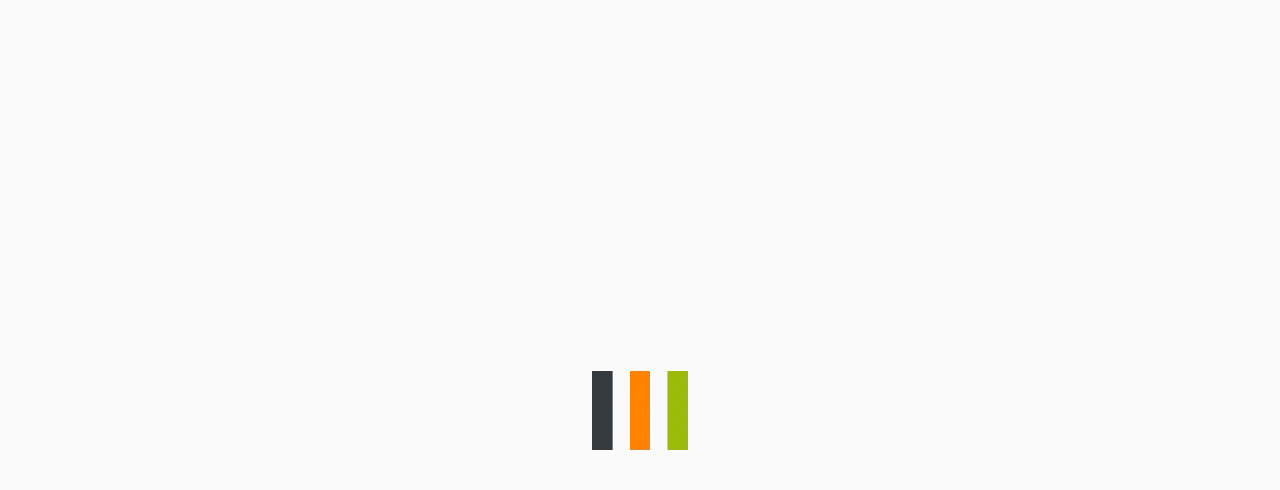

--- FILE ---
content_type: text/html; charset=UTF-8
request_url: https://promocje.nl/store/johnnys-burger/
body_size: 41020
content:
<!DOCTYPE html><html xmlns="https://www.w3.org/1999/xhtml" lang="pl-PL">
<!--[if lte IE 8 ]><html lang="en" class="ie ie8"><![endif]-->
<!--[if IE 9 ]><html lang="en" class="ie"><![endif]--><head><script data-no-optimize="1">var litespeed_docref=sessionStorage.getItem("litespeed_docref");litespeed_docref&&(Object.defineProperty(document,"referrer",{get:function(){return litespeed_docref}}),sessionStorage.removeItem("litespeed_docref"));</script> <meta charset="utf-8"><meta http-equiv="X-UA-Compatible" content="IE=edge"><meta name="viewport" content="width=device-width, initial-scale=1, shrink-to-fit=no">
<!--[if IE]><meta http-equiv="X-UA-Compatible" content="IE=edge" /><![endif]--><title>Johnny's Burger</title><style>.preload-hide { display:none; }</style><meta name='robots' content='index, follow, max-image-preview:large, max-snippet:-1, max-video-preview:-1' /><meta name="description" content="Johnny&#039;s Burger to restauracja typu Fast-food dostępna we wszystkich największych miastach w Holandii. Zjesz tutaj między innymi hamburgery, hot-dogi, wrapy, pizze, sałatki i desery." /><link rel="canonical" href="https://promocje.nl/store/johnnys-burger/" /><meta property="og:locale" content="pl_PL" /><meta property="og:type" content="article" /><meta property="og:title" content="Johnny&#039;s Burger - Promocje.nl - Kody rabatowe, zniżki i gratisy w Holandii" /><meta property="og:description" content="Johnny&#039;s Burger to restauracja typu Fast-food dostępna we wszystkich największych miastach w Holandii. Zjesz tutaj między innymi hamburgery, hot-dogi, wrapy, pizze, sałatki i desery." /><meta property="og:url" content="https://promocje.nl/store/johnnys-burger/" /><meta property="og:site_name" content="Promocje.nl - Kody rabatowe, zniżki i gratisy w Holandii" /><meta name="twitter:card" content="summary" /><meta name="twitter:site" content="@promocjenl" /> <script type="application/ld+json" class="yoast-schema-graph">{"@context":"https://schema.org","@graph":[{"@type":"Organization","@id":"https://promocje.nl/#organization","name":"Promocje.nl","url":"https://promocje.nl/","sameAs":["https://www.instagram.com/promocje.nl/","https://www.facebook.com/promocje.nl","https://twitter.com/promocjenl"],"logo":{"@type":"ImageObject","inLanguage":"pl-PL","@id":"https://promocje.nl/#/schema/logo/image/","url":"https://promocje.nl/wp-content/uploads/logo2018.png","contentUrl":"https://promocje.nl/wp-content/uploads/logo2018.png","width":300,"height":90,"caption":"Promocje.nl"},"image":{"@id":"https://promocje.nl/#/schema/logo/image/"}},{"@type":"WebSite","@id":"https://promocje.nl/#website","url":"https://promocje.nl/","name":"Promocje.nl - Kody rabatowe, zniżki i gratisy w Holandii","description":"Serwis w którym zbierane są informacje na temat aktualnych promocji i zniżek na terenie całej Holandii.","publisher":{"@id":"https://promocje.nl/#organization"},"potentialAction":[{"@type":"SearchAction","target":{"@type":"EntryPoint","urlTemplate":"https://promocje.nl/?s={search_term_string}"},"query-input":"required name=search_term_string"}],"inLanguage":"pl-PL"},{"@type":"CollectionPage","@id":"https://promocje.nl/store/johnnys-burger/","url":"https://promocje.nl/store/johnnys-burger/","name":"Johnny's Burger - Promocje.nl - Kody rabatowe, zniżki i gratisy w Holandii","isPartOf":{"@id":"https://promocje.nl/#website"},"description":"Johnny's Burger to restauracja typu Fast-food dostępna we wszystkich największych miastach w Holandii. Zjesz tutaj między innymi hamburgery, hot-dogi, wrapy, pizze, sałatki i desery.","breadcrumb":{"@id":"https://promocje.nl/store/johnnys-burger/#breadcrumb"},"inLanguage":"pl-PL","potentialAction":[{"@type":"ReadAction","target":["https://promocje.nl/store/johnnys-burger/"]}]},{"@type":"BreadcrumbList","@id":"https://promocje.nl/store/johnnys-burger/#breadcrumb","itemListElement":[{"@type":"ListItem","position":1,"name":"Strona główna","item":"https://promocje.nl/"},{"@type":"ListItem","position":2,"name":"Johnny's Burger"}]}]}</script> <script id="promo-ready" type="litespeed/javascript">window.advanced_ads_ready=function(e,a){a=a||"complete";var d=function(e){return"interactive"===a?"loading"!==e:"complete"===e};d(document.readyState)?e():document.addEventListener("readystatechange",(function(a){d(a.target.readyState)&&e()}),{once:"interactive"===a})},window.advanced_ads_ready_queue=window.advanced_ads_ready_queue||[]</script> <style id="litespeed-ccss">ol,ul{box-sizing:border-box}:root{--wp--preset--font-size--normal:16px;--wp--preset--font-size--huge:42px}body{--wp--preset--color--black:#000;--wp--preset--color--cyan-bluish-gray:#abb8c3;--wp--preset--color--white:#fff;--wp--preset--color--pale-pink:#f78da7;--wp--preset--color--vivid-red:#cf2e2e;--wp--preset--color--luminous-vivid-orange:#ff6900;--wp--preset--color--luminous-vivid-amber:#fcb900;--wp--preset--color--light-green-cyan:#7bdcb5;--wp--preset--color--vivid-green-cyan:#00d084;--wp--preset--color--pale-cyan-blue:#8ed1fc;--wp--preset--color--vivid-cyan-blue:#0693e3;--wp--preset--color--vivid-purple:#9b51e0;--wp--preset--gradient--vivid-cyan-blue-to-vivid-purple:linear-gradient(135deg,rgba(6,147,227,1) 0%,#9b51e0 100%);--wp--preset--gradient--light-green-cyan-to-vivid-green-cyan:linear-gradient(135deg,#7adcb4 0%,#00d082 100%);--wp--preset--gradient--luminous-vivid-amber-to-luminous-vivid-orange:linear-gradient(135deg,rgba(252,185,0,1) 0%,rgba(255,105,0,1) 100%);--wp--preset--gradient--luminous-vivid-orange-to-vivid-red:linear-gradient(135deg,rgba(255,105,0,1) 0%,#cf2e2e 100%);--wp--preset--gradient--very-light-gray-to-cyan-bluish-gray:linear-gradient(135deg,#eee 0%,#a9b8c3 100%);--wp--preset--gradient--cool-to-warm-spectrum:linear-gradient(135deg,#4aeadc 0%,#9778d1 20%,#cf2aba 40%,#ee2c82 60%,#fb6962 80%,#fef84c 100%);--wp--preset--gradient--blush-light-purple:linear-gradient(135deg,#ffceec 0%,#9896f0 100%);--wp--preset--gradient--blush-bordeaux:linear-gradient(135deg,#fecda5 0%,#fe2d2d 50%,#6b003e 100%);--wp--preset--gradient--luminous-dusk:linear-gradient(135deg,#ffcb70 0%,#c751c0 50%,#4158d0 100%);--wp--preset--gradient--pale-ocean:linear-gradient(135deg,#fff5cb 0%,#b6e3d4 50%,#33a7b5 100%);--wp--preset--gradient--electric-grass:linear-gradient(135deg,#caf880 0%,#71ce7e 100%);--wp--preset--gradient--midnight:linear-gradient(135deg,#020381 0%,#2874fc 100%);--wp--preset--font-size--small:13px;--wp--preset--font-size--medium:20px;--wp--preset--font-size--large:36px;--wp--preset--font-size--x-large:42px;--wp--preset--spacing--20:.44rem;--wp--preset--spacing--30:.67rem;--wp--preset--spacing--40:1rem;--wp--preset--spacing--50:1.5rem;--wp--preset--spacing--60:2.25rem;--wp--preset--spacing--70:3.38rem;--wp--preset--spacing--80:5.06rem;--wp--preset--shadow--natural:6px 6px 9px rgba(0,0,0,.2);--wp--preset--shadow--deep:12px 12px 50px rgba(0,0,0,.4);--wp--preset--shadow--sharp:6px 6px 0px rgba(0,0,0,.2);--wp--preset--shadow--outlined:6px 6px 0px -3px rgba(255,255,255,1),6px 6px rgba(0,0,0,1);--wp--preset--shadow--crisp:6px 6px 0px rgba(0,0,0,1)}[class*=" eicon-"]{display:inline-block;font-family:eicons;font-size:inherit;font-weight:400;font-style:normal;font-variant:normal;line-height:1;text-rendering:auto;-webkit-font-smoothing:antialiased;-moz-osx-font-smoothing:grayscale}.eicon-menu-bar:before{content:'\e816'}.eicon-close:before{content:'\e87f'}.elementor-column-gap-default>.elementor-row>.elementor-column>.elementor-element-populated>.elementor-widget-wrap{padding:10px}@media (max-width:767px){.elementor-column{width:100%}}.elementor-screen-only{position:absolute;top:-10000em;width:1px;height:1px;margin:-1px;padding:0;overflow:hidden;clip:rect(0,0,0,0);border:0}.elementor{-webkit-hyphens:manual;-ms-hyphens:manual;hyphens:manual}.elementor *,.elementor :after,.elementor :before{-webkit-box-sizing:border-box;box-sizing:border-box}.elementor a{-webkit-box-shadow:none;box-shadow:none;text-decoration:none}.elementor hr{margin:0;background-color:transparent}.elementor img{height:auto;max-width:100%;border:none;-webkit-border-radius:0;border-radius:0;-webkit-box-shadow:none;box-shadow:none}.elementor .elementor-background-overlay{height:100%;width:100%;top:0;left:0;position:absolute}:root{--page-title-display:block}.elementor-section{position:relative}.elementor-section .elementor-container{display:-webkit-box;display:-ms-flexbox;display:flex;margin-right:auto;margin-left:auto;position:relative}@media (max-width:1024px){.elementor-section .elementor-container{-ms-flex-wrap:wrap;flex-wrap:wrap}}.elementor-section.elementor-section-boxed>.elementor-container{max-width:1140px}.elementor-row{width:100%;display:-webkit-box;display:-ms-flexbox;display:flex}@media (max-width:1024px){.elementor-row{-ms-flex-wrap:wrap;flex-wrap:wrap}}.elementor-widget-wrap{position:relative;width:100%;-ms-flex-wrap:wrap;flex-wrap:wrap;-ms-flex-line-pack:start;align-content:flex-start}.elementor:not(.elementor-bc-flex-widget) .elementor-widget-wrap{display:-webkit-box;display:-ms-flexbox;display:flex}.elementor-widget-wrap>.elementor-element{width:100%}.elementor-widget{position:relative}.elementor-column{min-height:1px}.elementor-column,.elementor-column-wrap{position:relative;display:-webkit-box;display:-ms-flexbox;display:flex}.elementor-column-wrap{width:100%}@media (min-width:768px){.elementor-column.elementor-col-100{width:100%}}@media (max-width:767px){.elementor-column{width:100%}}.elementor-shape{overflow:hidden;position:absolute;left:0;width:100%;line-height:0;direction:ltr}.elementor-shape-top{top:-1px}.elementor-shape svg{display:block;width:calc(100% + 1.3px);position:relative;left:50%;-webkit-transform:translateX(-50%);-ms-transform:translateX(-50%);transform:translateX(-50%)}.elementor-shape .elementor-shape-fill{fill:#fff;-webkit-transform-origin:center;-ms-transform-origin:center;transform-origin:center;-webkit-transform:rotateY(0deg);transform:rotateY(0deg)}@media (max-width:767px){.elementor .elementor-hidden-mobile{display:none}}@media (min-width:768px) and (max-width:1024px){.elementor .elementor-hidden-tablet{display:none}}@media (min-width:1025px) and (max-width:99999px){.elementor .elementor-hidden-desktop{display:none}}.elementor-widget-image{text-align:center}.elementor-widget-image a{display:inline-block}.elementor-widget-image img{vertical-align:middle;display:inline-block}.elementor-kit-2245371{--e-global-color-primary:#6ec1e4;--e-global-color-secondary:#54595f;--e-global-color-text:#7a7a7a;--e-global-color-accent:#61ce70;--e-global-color-470550c2:#4054b2;--e-global-color-5a0ce10:#23a455;--e-global-color-68555e22:#000;--e-global-color-54a642fe:#fff;--e-global-color-3ebd167:#9abb08;--e-global-color-ff4c8fb:#07163AE3;--e-global-typography-primary-font-family:"Roboto";--e-global-typography-primary-font-weight:600;--e-global-typography-secondary-font-family:"Roboto Slab";--e-global-typography-secondary-font-weight:400;--e-global-typography-text-font-family:"Roboto";--e-global-typography-text-font-weight:400;--e-global-typography-accent-font-family:"Roboto";--e-global-typography-accent-font-weight:500}.elementor-section.elementor-section-boxed>.elementor-container{max-width:1140px}@media (max-width:1024px){.elementor-section.elementor-section-boxed>.elementor-container{max-width:1024px}}@media (max-width:767px){.elementor-section.elementor-section-boxed>.elementor-container{max-width:767px}}.elementor-item:after,.elementor-item:before{display:block;position:absolute}.elementor-item:not(:hover):not(:focus):not(.elementor-item-active):not(.highlighted):after,.elementor-item:not(:hover):not(:focus):not(.elementor-item-active):not(.highlighted):before{opacity:0}.elementor-item-active:after,.elementor-item-active:before{-webkit-transform:scale(1);-ms-transform:scale(1);transform:scale(1)}.e--pointer-underline .elementor-item:after,.e--pointer-underline .elementor-item:before{height:3px;width:100%;left:0;background-color:#55595c;z-index:2}.e--pointer-underline .elementor-item:after{content:"";bottom:0}.elementor-nav-menu--main .elementor-nav-menu a{padding:13px 20px}.elementor-nav-menu--main .elementor-nav-menu ul{position:absolute;width:12em;border-width:0;border-style:solid;padding:0}.elementor-nav-menu--layout-horizontal{display:-webkit-box;display:-ms-flexbox;display:flex}.elementor-nav-menu--layout-horizontal .elementor-nav-menu{display:-webkit-box;display:-ms-flexbox;display:flex;-ms-flex-wrap:wrap;flex-wrap:wrap}.elementor-nav-menu--layout-horizontal .elementor-nav-menu a{white-space:nowrap;-webkit-box-flex:1;-ms-flex-positive:1;flex-grow:1}.elementor-nav-menu--layout-horizontal .elementor-nav-menu>li{display:-webkit-box;display:-ms-flexbox;display:flex}.elementor-nav-menu--layout-horizontal .elementor-nav-menu>li ul{top:100%!important}.elementor-nav-menu--layout-horizontal .elementor-nav-menu>li:not(:first-child)>a{-webkit-margin-start:var(--e-nav-menu-horizontal-menu-item-margin);margin-inline-start:var(--e-nav-menu-horizontal-menu-item-margin)}.elementor-nav-menu--layout-horizontal .elementor-nav-menu>li:not(:first-child)>ul{left:var(--e-nav-menu-horizontal-menu-item-margin)!important}.elementor-nav-menu--layout-horizontal .elementor-nav-menu>li:not(:last-child)>a{-webkit-margin-end:var(--e-nav-menu-horizontal-menu-item-margin);margin-inline-end:var(--e-nav-menu-horizontal-menu-item-margin)}.elementor-nav-menu--layout-horizontal .elementor-nav-menu>li:not(:last-child):after{content:var(--e-nav-menu-divider-content,none);height:var(--e-nav-menu-divider-height,35%);border-left:var(--e-nav-menu-divider-width,2px) var(--e-nav-menu-divider-style,solid) var(--e-nav-menu-divider-color,#000);border-bottom-color:var(--e-nav-menu-divider-color,#000);border-right-color:var(--e-nav-menu-divider-color,#000);border-top-color:var(--e-nav-menu-divider-color,#000);-ms-flex-item-align:center;align-self:center}.elementor-nav-menu__align-left .elementor-nav-menu{margin-right:auto}.elementor-nav-menu__align-left .elementor-nav-menu{-webkit-box-pack:start;-ms-flex-pack:start;justify-content:flex-start}.elementor-nav-menu__align-center .elementor-nav-menu{margin-left:auto;margin-right:auto}.elementor-nav-menu__align-center .elementor-nav-menu{-webkit-box-pack:center;-ms-flex-pack:center;justify-content:center}.elementor-widget-nav-menu:not(.elementor-nav-menu--toggle) .elementor-menu-toggle{display:none}.elementor-widget-nav-menu .elementor-widget-container{display:-webkit-box;display:-ms-flexbox;display:flex;-webkit-box-orient:vertical;-webkit-box-direction:normal;-ms-flex-direction:column;flex-direction:column}.elementor-nav-menu{position:relative;z-index:2}.elementor-nav-menu:after{content:"a0";display:block;height:0;font:0/0 serif;clear:both;visibility:hidden;overflow:hidden}.elementor-nav-menu,.elementor-nav-menu li,.elementor-nav-menu ul{display:block;list-style:none;margin:0;padding:0;line-height:normal}.elementor-nav-menu ul{display:none}.elementor-nav-menu a,.elementor-nav-menu li{position:relative}.elementor-nav-menu li{border-width:0}.elementor-nav-menu a{display:-webkit-box;display:-ms-flexbox;display:flex;-webkit-box-align:center;-ms-flex-align:center;align-items:center}.elementor-nav-menu a{padding:10px 20px;line-height:20px}.elementor-nav-menu--dropdown .elementor-item.elementor-item-active{background-color:#55595c;color:#fff}.elementor-menu-toggle{display:-webkit-box;display:-ms-flexbox;display:flex;-webkit-box-align:center;-ms-flex-align:center;align-items:center;-webkit-box-pack:center;-ms-flex-pack:center;justify-content:center;font-size:22px;padding:.25em;border:0 solid;border-radius:3px;background-color:rgba(0,0,0,.05);color:#494c4f}.elementor-menu-toggle:not(.elementor-active) .elementor-menu-toggle__icon--close{display:none}.elementor-nav-menu--dropdown{background-color:#fff;font-size:13px}.elementor-nav-menu--dropdown-none .elementor-menu-toggle,.elementor-nav-menu--dropdown-none .elementor-nav-menu--dropdown{display:none}.elementor-nav-menu--dropdown.elementor-nav-menu__container{margin-top:10px;-webkit-transform-origin:top;-ms-transform-origin:top;transform-origin:top;overflow:auto}.elementor-nav-menu--dropdown.elementor-nav-menu__container .elementor-sub-item{font-size:.85em}.elementor-nav-menu--dropdown a{color:#494c4f}ul.elementor-nav-menu--dropdown a{text-shadow:none;border-left:8px solid transparent}.elementor-nav-menu--toggle .elementor-menu-toggle:not(.elementor-active)+.elementor-nav-menu__container{-webkit-transform:scaleY(0);-ms-transform:scaleY(0);transform:scaleY(0);max-height:0}@media (max-width:767px){.elementor-nav-menu--dropdown-mobile .elementor-nav-menu--main{display:none}}@media (min-width:768px){.elementor-nav-menu--dropdown-mobile .elementor-menu-toggle,.elementor-nav-menu--dropdown-mobile .elementor-nav-menu--dropdown{display:none}}.fa,.fab,.fal{-moz-osx-font-smoothing:grayscale;-webkit-font-smoothing:antialiased;display:inline-block;font-style:normal;font-variant:normal;text-rendering:auto;line-height:1}.fa-5x{font-size:5em}.fa-8x{font-size:8em}.fa-spin{-webkit-animation:fa-spin 2s linear infinite;animation:fa-spin 2s linear infinite}@-webkit-keyframes fa-spin{0%{-webkit-transform:rotate(0deg);transform:rotate(0deg)}to{-webkit-transform:rotate(1turn);transform:rotate(1turn)}}@keyframes fa-spin{0%{-webkit-transform:rotate(0deg);transform:rotate(0deg)}to{-webkit-transform:rotate(1turn);transform:rotate(1turn)}}.fa-angle-left:before{content:"\f104"}.fa-angle-right:before{content:"\f105"}.fa-arrow-left:before{content:"\f060"}.fa-bars:before{content:"\f0c9"}.fa-facebook:before{content:"\f09a"}.fa-frown:before{content:"\f119"}.fa-heart:before{content:"\f004"}.fa-instagram:before{content:"\f16d"}.fa-search:before{content:"\f002"}.fa-sliders-h:before{content:"\f1de"}.fa-spinner:before{content:"\f110"}.fa-thumbs-down:before{content:"\f165"}.fa-thumbs-up:before{content:"\f164"}.fa-times:before{content:"\f00d"}.fa-twitter:before{content:"\f099"}.fab{font-family:"Font Awesome 5 Brands"}.fab{font-weight:400}.fa{font-family:"Font Awesome 5 Free"}.fa{font-weight:900}.elementor-widget-nav-menu .elementor-nav-menu .elementor-item{font-family:var(--e-global-typography-primary-font-family),Sans-serif;font-weight:var(--e-global-typography-primary-font-weight)}.elementor-widget-nav-menu .elementor-nav-menu--main .elementor-item{color:var(--e-global-color-text);fill:var(--e-global-color-text)}.elementor-widget-nav-menu .elementor-nav-menu--main .elementor-item.elementor-item-active{color:var(--e-global-color-accent);fill:var(--e-global-color-accent)}.elementor-widget-nav-menu .elementor-nav-menu--main:not(.e--pointer-framed) .elementor-item:before,.elementor-widget-nav-menu .elementor-nav-menu--main:not(.e--pointer-framed) .elementor-item:after{background-color:var(--e-global-color-accent)}.elementor-widget-nav-menu{--e-nav-menu-divider-color:var(--e-global-color-text)}.elementor-widget-nav-menu .elementor-nav-menu--dropdown .elementor-item,.elementor-widget-nav-menu .elementor-nav-menu--dropdown .elementor-sub-item{font-family:var(--e-global-typography-accent-font-family),Sans-serif;font-weight:var(--e-global-typography-accent-font-weight)}.elementor-menu-toggle:before{position:relative;content:"MENU";padding-right:10px;color:#fff;font-size:15px}.fa,.fab,.fal{-moz-osx-font-smoothing:grayscale;-webkit-font-smoothing:antialiased;display:inline-block;font-style:normal;font-variant:normal;text-rendering:auto;line-height:1}.fa-5x{font-size:5em}.fa-8x{font-size:8em}.fa-spin{-webkit-animation:fa-spin 2s linear infinite;animation:fa-spin 2s linear infinite}@-webkit-keyframes fa-spin{0%{-webkit-transform:rotate(0deg);transform:rotate(0deg)}to{-webkit-transform:rotate(1turn);transform:rotate(1turn)}}@keyframes fa-spin{0%{-webkit-transform:rotate(0deg);transform:rotate(0deg)}to{-webkit-transform:rotate(1turn);transform:rotate(1turn)}}.fa-angle-left:before{content:"\f104"}.fa-angle-right:before{content:"\f105"}.fa-arrow-left:before{content:"\f060"}.fa-bars:before{content:"\f0c9"}.fa-facebook:before{content:"\f09a"}.fa-frown:before{content:"\f119"}.fa-heart:before{content:"\f004"}.fa-instagram:before{content:"\f16d"}.fa-search:before{content:"\f002"}.fa-sliders-h:before{content:"\f1de"}.fa-spinner:before{content:"\f110"}.fa-thumbs-down:before{content:"\f165"}.fa-thumbs-up:before{content:"\f164"}.fa-times:before{content:"\f00d"}.fa-twitter:before{content:"\f099"}.fab{font-family:"Font Awesome 5 Brands";font-weight:400}.fa{font-family:"Font Awesome 5 Free";font-weight:900}.bg-primary{background:#9abb07!important}.btn-primary{color:#fff;background-color:#9abb07!important;border-color:#9abb07!important}.text-primary{color:#9abb07!important}.bg-primary{background:#9abb07!important}.btn-primary{color:#fff;background-color:#9abb07!important;border-color:#9abb07!important}.text-primary{color:#9abb07!important}.elementor_mainmenu .nav-item a{text-transform:unset!important;text-decoration:unset!important;font-size:unset!important}#main-category-wrap #navMenu{position:relative}#main-category-wrap #navMenu #navMenu-wrapper{overflow:hidden;height:60px}#main-category-wrap #cat-items{margin:0;padding:0;list-style:none;white-space:nowrap;overflow-x:hidden;-webkit-overflow-scrolling:touch}#main-category-wrap #navMenu ul li{display:inline-block;margin:20px 24px}#main-category-wrap #navMenu ul li a{color:#666}#main-category-wrap .navMenu-paddle-left,#main-category-wrap .navMenu-paddle-right{border:none;position:absolute;top:20px;background-color:transparent;width:25px;height:25px;margin-left:auto;margin-right:auto}.navMenu-paddle-left{left:0}.navMenu-paddle-right{right:0}.elementor-item:after,.elementor-item:before{display:block;position:absolute}.elementor-item:not(:hover):not(:focus):not(.elementor-item-active):not(.highlighted):after,.elementor-item:not(:hover):not(:focus):not(.elementor-item-active):not(.highlighted):before{opacity:0}.elementor-item-active:after,.elementor-item-active:before{-webkit-transform:scale(1);-ms-transform:scale(1);transform:scale(1)}.e--pointer-underline .elementor-item:after,.e--pointer-underline .elementor-item:before{height:3px;width:100%;left:0;background-color:#55595c;z-index:2}.e--pointer-underline .elementor-item:after{content:"";bottom:0}.elementor-nav-menu--main .elementor-nav-menu a{padding:13px 20px}.elementor-nav-menu--main .elementor-nav-menu ul{position:absolute;width:12em;border-width:0;border-style:solid;padding:0}.elementor-nav-menu--layout-horizontal{display:-webkit-box;display:-ms-flexbox;display:flex}.elementor-nav-menu--layout-horizontal .elementor-nav-menu{display:-webkit-box;display:-ms-flexbox;display:flex;-ms-flex-wrap:wrap;flex-wrap:wrap}.elementor-nav-menu--layout-horizontal .elementor-nav-menu a{white-space:nowrap;-webkit-box-flex:1;-ms-flex-positive:1;flex-grow:1}.elementor-nav-menu--layout-horizontal .elementor-nav-menu>li{display:-webkit-box;display:-ms-flexbox;display:flex}.elementor-nav-menu--layout-horizontal .elementor-nav-menu>li ul{top:100%!important}.elementor-nav-menu--layout-horizontal .elementor-nav-menu>li:not(:first-child)>a{-webkit-margin-start:var(--e-nav-menu-horizontal-menu-item-margin);margin-inline-start:var(--e-nav-menu-horizontal-menu-item-margin)}.elementor-nav-menu--layout-horizontal .elementor-nav-menu>li:not(:first-child)>ul{left:var(--e-nav-menu-horizontal-menu-item-margin)!important}.elementor-nav-menu--layout-horizontal .elementor-nav-menu>li:not(:last-child)>a{-webkit-margin-end:var(--e-nav-menu-horizontal-menu-item-margin);margin-inline-end:var(--e-nav-menu-horizontal-menu-item-margin)}.elementor-nav-menu--layout-horizontal .elementor-nav-menu>li:not(:last-child):after{content:var(--e-nav-menu-divider-content,none);height:var(--e-nav-menu-divider-height,35%);border-left:var(--e-nav-menu-divider-width,2px) var(--e-nav-menu-divider-style,solid) var(--e-nav-menu-divider-color,#000);border-bottom-color:var(--e-nav-menu-divider-color,#000);border-right-color:var(--e-nav-menu-divider-color,#000);border-top-color:var(--e-nav-menu-divider-color,#000);-ms-flex-item-align:center;align-self:center}.elementor-nav-menu__align-left .elementor-nav-menu{margin-right:auto}.elementor-nav-menu__align-left .elementor-nav-menu{-webkit-box-pack:start;-ms-flex-pack:start;justify-content:flex-start}.elementor-nav-menu__align-center .elementor-nav-menu{margin-left:auto;margin-right:auto}.elementor-nav-menu__align-center .elementor-nav-menu{-webkit-box-pack:center;-ms-flex-pack:center;justify-content:center}.elementor-widget-nav-menu:not(.elementor-nav-menu--toggle) .elementor-menu-toggle{display:none}.elementor-widget-nav-menu .elementor-widget-container{display:-webkit-box;display:-ms-flexbox;display:flex;-webkit-box-orient:vertical;-webkit-box-direction:normal;-ms-flex-direction:column;flex-direction:column}.elementor-nav-menu{position:relative;z-index:2}.elementor-nav-menu:after{content:"a0";display:block;height:0;font:0/0 serif;clear:both;visibility:hidden;overflow:hidden}.elementor-nav-menu,.elementor-nav-menu li,.elementor-nav-menu ul{display:block;list-style:none;margin:0;padding:0;line-height:normal}.elementor-nav-menu ul{display:none}.elementor-nav-menu a,.elementor-nav-menu li{position:relative}.elementor-nav-menu li{border-width:0}.elementor-nav-menu a{display:-webkit-box;display:-ms-flexbox;display:flex;-webkit-box-align:center;-ms-flex-align:center;align-items:center}.elementor-nav-menu a{padding:10px 20px;line-height:20px}.elementor-nav-menu--dropdown .elementor-item.elementor-item-active{background-color:#55595c;color:#fff}.elementor-menu-toggle{display:-webkit-box;display:-ms-flexbox;display:flex;-webkit-box-align:center;-ms-flex-align:center;align-items:center;-webkit-box-pack:center;-ms-flex-pack:center;justify-content:center;font-size:22px;padding:.25em;border:0 solid;border-radius:3px;background-color:rgba(0,0,0,.05);color:#494c4f}.elementor-menu-toggle:not(.elementor-active) .elementor-menu-toggle__icon--close{display:none}.elementor-nav-menu--dropdown{background-color:#fff;font-size:13px}.elementor-nav-menu--dropdown-none .elementor-menu-toggle,.elementor-nav-menu--dropdown-none .elementor-nav-menu--dropdown{display:none}.elementor-nav-menu--dropdown.elementor-nav-menu__container{margin-top:10px;-webkit-transform-origin:top;-ms-transform-origin:top;transform-origin:top;overflow:auto}.elementor-nav-menu--dropdown.elementor-nav-menu__container .elementor-sub-item{font-size:.85em}.elementor-nav-menu--dropdown a{color:#494c4f}ul.elementor-nav-menu--dropdown a{text-shadow:none;border-left:8px solid transparent}.elementor-nav-menu--toggle .elementor-menu-toggle:not(.elementor-active)+.elementor-nav-menu__container{-webkit-transform:scaleY(0);-ms-transform:scaleY(0);transform:scaleY(0);max-height:0}@media (max-width:767px){.elementor-nav-menu--dropdown-mobile .elementor-nav-menu--main{display:none}}@media (min-width:768px){.elementor-nav-menu--dropdown-mobile .elementor-menu-toggle,.elementor-nav-menu--dropdown-mobile .elementor-nav-menu--dropdown{display:none}}.elementor-2247463 .elementor-element.elementor-element-1856cfb>.elementor-background-overlay{background-color:var(--e-global-color-ff4c8fb);opacity:.93}.elementor-2247463 .elementor-element.elementor-element-1856cfb>.elementor-shape-top .elementor-shape-fill{fill:var(--e-global-color-3ebd167)}.elementor-2247463 .elementor-element.elementor-element-3bd08d9 .elementor-nav-menu .elementor-item{font-family:"Roboto",Sans-serif;font-weight:300;font-style:normal}.elementor-2247463 .elementor-element.elementor-element-3bd08d9 .elementor-nav-menu--main .elementor-item{color:var(--e-global-color-54a642fe);fill:var(--e-global-color-54a642fe)}.elementor-2247463 .elementor-element.elementor-element-3bd08d9{--e-nav-menu-divider-content:"";--e-nav-menu-divider-style:dotted;--e-nav-menu-divider-width:1px;--e-nav-menu-divider-height:11px}.elementor-2247463 .elementor-element.elementor-element-cd7a3ad:not(.elementor-motion-effects-element-type-background){background-color:var(--e-global-color-54a642fe)}.elementor-2247463 .elementor-element.elementor-element-3e35bdd>.elementor-widget-container{background-color:var(--e-global-color-54a642fe)}.elementor-2247463 .elementor-element.elementor-element-c175209:not(.elementor-motion-effects-element-type-background){background-color:var(--e-global-color-3ebd167)}.elementor-2247463 .elementor-element.elementor-element-e7cde37 .elementor-menu-toggle{margin:0 auto}.elementor-2247463 .elementor-element.elementor-element-e7cde37 .elementor-nav-menu--dropdown .elementor-item,.elementor-2247463 .elementor-element.elementor-element-e7cde37 .elementor-nav-menu--dropdown .elementor-sub-item{font-family:"Roboto",Sans-serif;font-weight:500}@media (max-width:767px){.elementor-2247463 .elementor-element.elementor-element-1856cfb:not(.elementor-motion-effects-element-type-background){background-image:url("https://promocje-nl.preview-domain.com/wp-content/uploads/shopping-mall-906721_1920-min.jpg")}.elementor-2247463 .elementor-element.elementor-element-1856cfb>.elementor-shape-top svg{width:calc(101% + 1.3px);height:15px}.elementor-2247463 .elementor-element.elementor-element-3bd08d9 .elementor-nav-menu .elementor-item{font-size:13px;line-height:.1em;letter-spacing:-.1px;word-spacing:.1em}.elementor-2247463 .elementor-element.elementor-element-3bd08d9 .elementor-nav-menu--main .elementor-item{padding-left:9px;padding-right:9px;padding-top:10px;padding-bottom:10px}.elementor-2247463 .elementor-element.elementor-element-3bd08d9{--e-nav-menu-horizontal-menu-item-margin:calc(6px/2)}.elementor-2247463 .elementor-element.elementor-element-3bd08d9>.elementor-widget-container{margin:8px 0;padding:0}.elementor-2247463 .elementor-element.elementor-element-cd7a3ad{margin-top:0;margin-bottom:0;padding:15px 0}.elementor-2247463 .elementor-element.elementor-element-3e35bdd>.elementor-widget-container{margin:0;padding:0}.elementor-2247463 .elementor-element.elementor-element-e7cde37 .elementor-nav-menu--dropdown .elementor-item,.elementor-2247463 .elementor-element.elementor-element-e7cde37 .elementor-nav-menu--dropdown .elementor-sub-item{font-size:17px;word-spacing:.1em}.elementor-2247463 .elementor-element.elementor-element-e7cde37 .elementor-nav-menu--dropdown a{padding-left:28px;padding-right:28px}.elementor-2247463 .elementor-element.elementor-element-e7cde37 .elementor-nav-menu--main>.elementor-nav-menu>li>.elementor-nav-menu--dropdown,.elementor-2247463 .elementor-element.elementor-element-e7cde37 .elementor-nav-menu__container.elementor-nav-menu--dropdown{margin-top:4px!important}.elementor-2247463 .elementor-element.elementor-element-e7cde37 .elementor-menu-toggle{font-size:20px}.elementor-2247463 .elementor-element.elementor-element-e7cde37>.elementor-widget-container{margin:4px 0 0}}body{overflow-x:hidden;background:#fafafb}body,html{-webkit-font-smoothing:antialiased;-moz-osx-font-smoothing:grayscale}h2,h3,h5{font-weight:600;line-height:1.5}a{text-decoration:none;outline:0}.link-dark a{color:#333!important}.link-light a{color:#fff!important}.model-coupon-container,.ppt-modal-container{box-shadow:0 0 0 7px rgb(255 255 255/10%)}.block-header{display:-ms-flexbox;display:flex;-ms-flex-align:center;align-items:center;margin-bottom:24px;font-size:28px;font-weight:700}.block-header__title{margin-bottom:0;font-size:20px}.block-header__divider{-ms-flex-positive:1;flex-grow:1;height:2px;background:#ebebeb}.block-header__title+.block-header__divider{margin-left:16px}@media (max-width:767px){.block-header{display:-ms-flexbox;display:flex;-ms-flex-wrap:wrap;flex-wrap:wrap}}.elementor-column-gap-default>.elementor-row>.elementor-column>.elementor-element-populated>.elementor-widget-wrap{padding:0!important}.h4,.h5,h2,h3,h5{margin-bottom:.5rem;font-weight:500;line-height:1.2}h2{font-size:2rem}h3{font-size:1.75rem}.h4{font-size:1.5rem}.h5,h5{font-size:1.25rem}hr{margin-top:1rem;margin-bottom:1rem;border:0;border-top:1px solid rgba(0,0,0,.1)}.small{font-size:80%;font-weight:400}@media (max-width:575.98px){h2{font-size:26px!important}h3{font-size:16px!important}h5{font-size:16px!important}}.text-muted a{color:#6c757d}.tiny{font-size:10px}.letter-spacing-1{letter-spacing:1px}.line-height-30{line-height:30px}.opacity-8{opacity:.8!important}.opacity-5{opacity:.5}.filters_col{background-color:#fff;padding:20px 20px 15px;margin-bottom:25px;border:1px solid #f2f2f2}@media (max-width:575.98px){p{font-size:12px}}.ppt-category-nav .breadcrumb-item+.breadcrumb-item:before{color:#ffffff45}#page-content-wrapper{min-width:100%!important}#sidebar-wrapper{min-height:100vh;background:#212529;z-index:99999}.form-control:-ms-input-placeholder{color:#d2d8dd}.form-control::-ms-input-placeholder{color:#d2d8dd}.ppt-forms label{font-weight:600;font-size:12px}.ppt-forms input:-webkit-autofill{-webkit-box-shadow:0 0 0 1000px #fafafb inset;-webkit-text-font-size:16px}.ppt-forms .iconbit{position:absolute;right:15px;top:12px;opacity:.5;color:#444}.ppt-forms .iconbit.btn{top:8px;right:1px}.ppt-forms .form-control:not(.whitebg){border-color:#dae1e3;font-size:14px;color:#656565;background-color:#fafafb!important;min-height:calc(2.55rem + 5px);font-weight:400;border-radius:4px}@media (max-width:991.98px){.ppt-forms.filters_col .form-control{background-color:#f7f7f7!important}.ppt-forms.filters_col .custom-control-label:before{background-color:#f7f7f7;border:#efefef solid 1px}}.ppt-forms .custom-control-label:before{background-color:#f3f3f3;border:#f3f3f3 solid 1px}.y-middle{display:-webkit-flex;display:-moz-flex;display:-ms-flexbox;display:flex;align-items:center;-webkit-align-items:center;justify-content:center;-webkit-justify-content:center;flex-direction:row;-webkit-flex-direction:row}.section-60{padding:60px 0}.section-40{padding:40px 0}section{position:relative}@media (max-width:575.98px){.section-60{padding:40px 0!important}.section-40{padding:20px 0!important}}.btn{position:relative}.btn-sm{font-size:12px}.btn-md{font-size:14px}.btn-lg{padding:15px 30px;font-size:16px;min-width:150px}.btn-xl{font-size:18px;min-width:150px;font-weight:600}.btn-system{background-color:#fff!important;-webkit-border-radius:3px;-moz-border-radius:3px;-ms-border-radius:3px!important;border-radius:3px!important;color:#444!important;text-decoration:none!important;display:inline-block;border:1px solid #f2f2f2!important;font-weight:600}@media (max-width:575.98px){.btn-xl,.btn-lg{display:block;padding:0!important;line-height:50px;height:50px;font-size:16px;margin:auto;text-align:center;width:100%}}.btn-sm{font-size:12px}.ppt-modal-wrap{position:fixed;top:0;left:0;bottom:0;right:0;z-index:1000;display:none;overflow:auto;-webkit-transform:translate3d(0,0,0)}.ppt-modal-wrap-overlay{position:fixed;top:0;left:0;top:0;left:0;bottom:0;right:0;z-index:1;background:rgba(0,0,0,.41);-webkit-transform:translate3d(0,0,0)}.ppt-modal-item{position:relative;max-width:500px;margin:0 auto;top:10%;z-index:2}.ppt-modal-container{padding:0;background:#fff;overflow:hidden}.ppt-modal-close{position:absolute;right:30px;top:16px;width:36px;height:36px;line-height:38px;border-radius:4px;color:#000;z-index:10}.card-filter{border:0;border-radius:0;background:0}.card-filter .card-body{padding:0}.card-filter .filter-content{padding-top:10px}.card-filter label{display:block;font-size:12px;font-weight:400}@media (max-width:575.98px){.ppt-modal-item{top:0}.ppt-modal-container{height:100vh}}.card-filter .custom-control-label a{display:block;max-width:150px;text-overflow:ellipsis;white-space:nowrap;overflow:hidden;float:left}.filters_col .custom-control{font-size:14px}.filter-top{display:block;color:#333;position:relative;font-size:1rem;font-weight:600}.filters_col .block-header__title{font-size:12px;line-height:14px;letter-spacing:0;color:#5d5c5c}.filters_col .block-header{margin:0;margin-top:10px}#filters-extra .card-filter{margin-bottom:10px}#filters-extra .card-filter .filter-content{padding-top:12px}.filter_sortby a{display:inline-block;min-width:40px;font-weight:600;text-align:center;text-shadow:none;line-height:1;border-right:1px solid rgba(0,0,0,.08);margin:0;color:#666;font-size:14px;text-decoration:none;background:#fff;overflow:hidden;border:1px solid #f2f2f2;margin-right:-5px;line-height:30px}@media (min-width:767px){.filter_sortby a:not(.show-mobile):not(.hide-mobile){display:inline-block}}.filter_sortby a span{padding:10px 20px}.filter_sortby a:first-child{border-top-left-radius:3px;border-bottom-left-radius:3px}.filter_sortby a:last-child{border-top-right-radius:3px;border-bottom-right-radius:3px}.card-filter .block-header__divider{background:#fafafb}@media (max-width:575px){.filter-top{margin-bottom:15px}#filters-extra .ppt-forms .card-filter{margin-bottom:-1px;border:1px solid #ddd;padding:15px;background:#fff}.filters_col .block-header{padding:0;margin:0}#filters-extra .card-filter .block-header__divider{display:none}.filters_col .block-header__title{font-size:14px;font-weight:600}}.ppt-gradiant{border:0;background:linear-gradient(189deg,#fff 0,#f8 100%)}footer.bg-primary a{color:#fff}footer.bg-primary{color:#fff}.map-modal-wrap{position:fixed;top:0;left:0;bottom:0;right:0;z-index:1000;display:none;overflow:auto;-webkit-transform:translate3d(0,0,0)}.map-modal-wrap-overlay{position:fixed;top:0;left:0;top:0;left:0;bottom:0;right:0;z-index:1;background:rgba(0,0,0,.41);-webkit-transform:translate3d(0,0,0)}.map-modal-item{position:relative;max-width:650px;margin:0 auto;top:10%;z-index:2}.map-modal-container{padding:0;background:#fff;overflow:hidden}.map-modal-container h3{font-size:15px}.map-modal #singleMap{margin-bottom:0}.map-modal-close{position:absolute;right:30px;bottom:16px;width:36px;height:36px;line-height:38px;border-radius:4px;color:#fff;z-index:10}#singleMap{height:500px}.elementor-column-gap-default>.elementor-row>.elementor-column>.elementor-element-populated{padding:0!important}.ppt-icons-social ul{padding:0;margin:0}.ppt-icons-social li{display:inline-block;margin:0 3px}.ppt-icons-social li a{color:#606060;text-align:center;display:block;text-decoration:none}.ppt-icons-social li i{margin:0!important;padding:0!important}.ppt-icons-social.size-xs li a{height:16px;width:16px;line-height:16px;font-size:9px}.ppt-icons-social.size-md li a{height:32px;width:32px;line-height:32px;font-size:14px}.ppt-icons-social._style2 li a{color:#fff!important}.ppt-icons-social._style2 li.facebook a{background:#4c65a8;color:#fff!important}.ppt-icons-social._style2 li.twitter a{background:#41a1f6;color:#fff!important}.ppt-icons-social._style2 li.instagram a{background:#ba2e9a;color:#fff!important}.ppt-icons-social._style2 li a i:before{display:block;-webkit-font-smoothing:subpixel-antialiased!important;-webkit-backface-visibility:hidden;-moz-backface-visibility:hidden;-ms-backface-visibility:hidden}.ph-item{background-color:#fff;border:1px solid #f2f2f4;border-radius:2px;direction:ltr;display:flex;flex-wrap:wrap;margin-bottom:30px;overflow:hidden;position:relative}.ph-item,.ph-item *,.ph-item :after,.ph-item :before{box-sizing:border-box}.ph-item:before{-webkit-animation:phAnimation .8s linear infinite;animation:phAnimation .8s linear infinite;background:linear-gradient(90deg,hsla(0,0%,100%,0) 46%,hsla(0,0%,100%,.35) 50%,hsla(0,0%,100%,0) 54%) 50% 50%;bottom:0;content:" ";left:50%;margin-left:-250%;position:absolute;right:0;top:0;width:500%;z-index:1}.ph-item>*{display:flex;flex:1 1 auto;flex-flow:column;margin-bottom:15px;padding-left:15px;padding-right:15px}.ph-row{display:flex;flex-wrap:wrap;margin-top:-7.5px}.ph-row div{background-color:#f2f2f4;height:10px;margin-top:7.5px}.ph-row .big{height:20px}.ph-row .empty{background-color:hsla(0,0%,100%,0)}.ph-col-2{flex:0 0 16.6666666667%}.ph-col-4{flex:0 0 33.3333333333%}.ph-col-6{flex:0 0 50%}.ph-col-8{flex:0 0 66.6666666667%}.ph-col-10{flex:0 0 83.3333333333%}.ph-col-12{flex:0 0 100%}[class*=ph-col]{direction:ltr}.ph-picture{background-color:#f2f2f4;height:180px;width:100%}@-webkit-keyframes phAnimation{0%{transform:translate3d(-30%,0,0)}to{transform:translate3d(30%,0,0)}}@keyframes phAnimation{0%{transform:translate3d(-30%,0,0)}to{transform:translate3d(30%,0,0)}}.model-coupon-wrap{position:fixed;top:0;left:0;bottom:0;right:0;z-index:1000;display:none;overflow:auto;-webkit-transform:translate3d(0,0,0)}.model-coupon-wrap-overlay{position:fixed;top:0;left:0;top:0;left:0;bottom:0;right:0;z-index:1;background:rgba(0,0,0,.41);-webkit-transform:translate3d(0,0,0)}.model-coupon-item{position:relative;max-width:650px;margin:0 auto;top:10%;z-index:2}.model-coupon-container{padding:0;background:#fff;overflow:hidden}.model-coupon-close{position:absolute;right:30px;bottom:16px;width:36px;height:36px;line-height:38px;border-radius:4px;color:#fff;z-index:10}.model-coupon-wrap .smilesratingbox .btn{padding:0;height:40px;line-height:40px;color:#fff;background:#212529}.model-coupon-wrap .ratingval{margin-top:10px}.model-coupon-wrap .smilesratingbox .btn-1,.model-coupon-wrap .smilesratingbox .btn-2{border:1px solid #000!important;color:#fff!important;font-size:20px}.model-coupon-wrap .smilesratingbox i{color:#fff}.ratingdown{line-height:30px}.smilesratingbox{position:relative}.couponbutton{border:1px dashed #96a4ab;background:#f9f9f9;border-radius:3px;padding:5px;position:relative}.couponbutton .button:before{border-bottom:6px solid transparent;border-right:6px solid #ffc107;border-top:6px solid transparent;content:'';height:0;left:-6px;margin-top:-6px;position:absolute;top:50%;width:0;z-index:9}.couponbutton .button{display:inline-block;width:auto;color:#fff;font-weight:700;border-radius:6px;vertical-align:middle;float:right;position:relative;padding:15px 30px;border:0}.copybtn{vertical-align:middle;overflow-y:auto;width:auto;max-width:72%;font-size:18px;white-space:nowrap;display:inline-block;min-width:2em;padding:10px 20px;font-size:19px;text-align:center;text-decoration:none;margin:0}@media (max-width:576px){.couponbutton .button{width:100%}}.bg-primary{background:#9abb07!important}.btn-primary{color:#fff;background-color:#9abb07!important;border-color:#9abb07!important}.text-primary{color:#9abb07!important}</style><link rel="preload" data-asynced="1" data-optimized="2" as="style" onload="this.onload=null;this.rel='stylesheet'" href="https://promocje.nl/wp-content/litespeed/ucss/35efba1766e692856dcd538f54a8c5e0.css?ver=5c0bc" /><script data-optimized="1" type="litespeed/javascript" data-src="https://promocje.nl/wp-content/plugins/litespeed-cache/assets/js/css_async.min.js"></script> <style id='classic-theme-styles-inline-css' type='text/css'>/*! This file is auto-generated */
.wp-block-button__link{color:#fff;background-color:#32373c;border-radius:9999px;box-shadow:none;text-decoration:none;padding:calc(.667em + 2px) calc(1.333em + 2px);font-size:1.125em}.wp-block-file__button{background:#32373c;color:#fff;text-decoration:none}</style><style id='global-styles-inline-css' type='text/css'>body{--wp--preset--color--black: #000000;--wp--preset--color--cyan-bluish-gray: #abb8c3;--wp--preset--color--white: #ffffff;--wp--preset--color--pale-pink: #f78da7;--wp--preset--color--vivid-red: #cf2e2e;--wp--preset--color--luminous-vivid-orange: #ff6900;--wp--preset--color--luminous-vivid-amber: #fcb900;--wp--preset--color--light-green-cyan: #7bdcb5;--wp--preset--color--vivid-green-cyan: #00d084;--wp--preset--color--pale-cyan-blue: #8ed1fc;--wp--preset--color--vivid-cyan-blue: #0693e3;--wp--preset--color--vivid-purple: #9b51e0;--wp--preset--gradient--vivid-cyan-blue-to-vivid-purple: linear-gradient(135deg,rgba(6,147,227,1) 0%,rgb(155,81,224) 100%);--wp--preset--gradient--light-green-cyan-to-vivid-green-cyan: linear-gradient(135deg,rgb(122,220,180) 0%,rgb(0,208,130) 100%);--wp--preset--gradient--luminous-vivid-amber-to-luminous-vivid-orange: linear-gradient(135deg,rgba(252,185,0,1) 0%,rgba(255,105,0,1) 100%);--wp--preset--gradient--luminous-vivid-orange-to-vivid-red: linear-gradient(135deg,rgba(255,105,0,1) 0%,rgb(207,46,46) 100%);--wp--preset--gradient--very-light-gray-to-cyan-bluish-gray: linear-gradient(135deg,rgb(238,238,238) 0%,rgb(169,184,195) 100%);--wp--preset--gradient--cool-to-warm-spectrum: linear-gradient(135deg,rgb(74,234,220) 0%,rgb(151,120,209) 20%,rgb(207,42,186) 40%,rgb(238,44,130) 60%,rgb(251,105,98) 80%,rgb(254,248,76) 100%);--wp--preset--gradient--blush-light-purple: linear-gradient(135deg,rgb(255,206,236) 0%,rgb(152,150,240) 100%);--wp--preset--gradient--blush-bordeaux: linear-gradient(135deg,rgb(254,205,165) 0%,rgb(254,45,45) 50%,rgb(107,0,62) 100%);--wp--preset--gradient--luminous-dusk: linear-gradient(135deg,rgb(255,203,112) 0%,rgb(199,81,192) 50%,rgb(65,88,208) 100%);--wp--preset--gradient--pale-ocean: linear-gradient(135deg,rgb(255,245,203) 0%,rgb(182,227,212) 50%,rgb(51,167,181) 100%);--wp--preset--gradient--electric-grass: linear-gradient(135deg,rgb(202,248,128) 0%,rgb(113,206,126) 100%);--wp--preset--gradient--midnight: linear-gradient(135deg,rgb(2,3,129) 0%,rgb(40,116,252) 100%);--wp--preset--font-size--small: 13px;--wp--preset--font-size--medium: 20px;--wp--preset--font-size--large: 36px;--wp--preset--font-size--x-large: 42px;--wp--preset--spacing--20: 0.44rem;--wp--preset--spacing--30: 0.67rem;--wp--preset--spacing--40: 1rem;--wp--preset--spacing--50: 1.5rem;--wp--preset--spacing--60: 2.25rem;--wp--preset--spacing--70: 3.38rem;--wp--preset--spacing--80: 5.06rem;--wp--preset--shadow--natural: 6px 6px 9px rgba(0, 0, 0, 0.2);--wp--preset--shadow--deep: 12px 12px 50px rgba(0, 0, 0, 0.4);--wp--preset--shadow--sharp: 6px 6px 0px rgba(0, 0, 0, 0.2);--wp--preset--shadow--outlined: 6px 6px 0px -3px rgba(255, 255, 255, 1), 6px 6px rgba(0, 0, 0, 1);--wp--preset--shadow--crisp: 6px 6px 0px rgba(0, 0, 0, 1);}:where(.is-layout-flex){gap: 0.5em;}:where(.is-layout-grid){gap: 0.5em;}body .is-layout-flow > .alignleft{float: left;margin-inline-start: 0;margin-inline-end: 2em;}body .is-layout-flow > .alignright{float: right;margin-inline-start: 2em;margin-inline-end: 0;}body .is-layout-flow > .aligncenter{margin-left: auto !important;margin-right: auto !important;}body .is-layout-constrained > .alignleft{float: left;margin-inline-start: 0;margin-inline-end: 2em;}body .is-layout-constrained > .alignright{float: right;margin-inline-start: 2em;margin-inline-end: 0;}body .is-layout-constrained > .aligncenter{margin-left: auto !important;margin-right: auto !important;}body .is-layout-constrained > :where(:not(.alignleft):not(.alignright):not(.alignfull)){max-width: var(--wp--style--global--content-size);margin-left: auto !important;margin-right: auto !important;}body .is-layout-constrained > .alignwide{max-width: var(--wp--style--global--wide-size);}body .is-layout-flex{display: flex;}body .is-layout-flex{flex-wrap: wrap;align-items: center;}body .is-layout-flex > *{margin: 0;}body .is-layout-grid{display: grid;}body .is-layout-grid > *{margin: 0;}:where(.wp-block-columns.is-layout-flex){gap: 2em;}:where(.wp-block-columns.is-layout-grid){gap: 2em;}:where(.wp-block-post-template.is-layout-flex){gap: 1.25em;}:where(.wp-block-post-template.is-layout-grid){gap: 1.25em;}.has-black-color{color: var(--wp--preset--color--black) !important;}.has-cyan-bluish-gray-color{color: var(--wp--preset--color--cyan-bluish-gray) !important;}.has-white-color{color: var(--wp--preset--color--white) !important;}.has-pale-pink-color{color: var(--wp--preset--color--pale-pink) !important;}.has-vivid-red-color{color: var(--wp--preset--color--vivid-red) !important;}.has-luminous-vivid-orange-color{color: var(--wp--preset--color--luminous-vivid-orange) !important;}.has-luminous-vivid-amber-color{color: var(--wp--preset--color--luminous-vivid-amber) !important;}.has-light-green-cyan-color{color: var(--wp--preset--color--light-green-cyan) !important;}.has-vivid-green-cyan-color{color: var(--wp--preset--color--vivid-green-cyan) !important;}.has-pale-cyan-blue-color{color: var(--wp--preset--color--pale-cyan-blue) !important;}.has-vivid-cyan-blue-color{color: var(--wp--preset--color--vivid-cyan-blue) !important;}.has-vivid-purple-color{color: var(--wp--preset--color--vivid-purple) !important;}.has-black-background-color{background-color: var(--wp--preset--color--black) !important;}.has-cyan-bluish-gray-background-color{background-color: var(--wp--preset--color--cyan-bluish-gray) !important;}.has-white-background-color{background-color: var(--wp--preset--color--white) !important;}.has-pale-pink-background-color{background-color: var(--wp--preset--color--pale-pink) !important;}.has-vivid-red-background-color{background-color: var(--wp--preset--color--vivid-red) !important;}.has-luminous-vivid-orange-background-color{background-color: var(--wp--preset--color--luminous-vivid-orange) !important;}.has-luminous-vivid-amber-background-color{background-color: var(--wp--preset--color--luminous-vivid-amber) !important;}.has-light-green-cyan-background-color{background-color: var(--wp--preset--color--light-green-cyan) !important;}.has-vivid-green-cyan-background-color{background-color: var(--wp--preset--color--vivid-green-cyan) !important;}.has-pale-cyan-blue-background-color{background-color: var(--wp--preset--color--pale-cyan-blue) !important;}.has-vivid-cyan-blue-background-color{background-color: var(--wp--preset--color--vivid-cyan-blue) !important;}.has-vivid-purple-background-color{background-color: var(--wp--preset--color--vivid-purple) !important;}.has-black-border-color{border-color: var(--wp--preset--color--black) !important;}.has-cyan-bluish-gray-border-color{border-color: var(--wp--preset--color--cyan-bluish-gray) !important;}.has-white-border-color{border-color: var(--wp--preset--color--white) !important;}.has-pale-pink-border-color{border-color: var(--wp--preset--color--pale-pink) !important;}.has-vivid-red-border-color{border-color: var(--wp--preset--color--vivid-red) !important;}.has-luminous-vivid-orange-border-color{border-color: var(--wp--preset--color--luminous-vivid-orange) !important;}.has-luminous-vivid-amber-border-color{border-color: var(--wp--preset--color--luminous-vivid-amber) !important;}.has-light-green-cyan-border-color{border-color: var(--wp--preset--color--light-green-cyan) !important;}.has-vivid-green-cyan-border-color{border-color: var(--wp--preset--color--vivid-green-cyan) !important;}.has-pale-cyan-blue-border-color{border-color: var(--wp--preset--color--pale-cyan-blue) !important;}.has-vivid-cyan-blue-border-color{border-color: var(--wp--preset--color--vivid-cyan-blue) !important;}.has-vivid-purple-border-color{border-color: var(--wp--preset--color--vivid-purple) !important;}.has-vivid-cyan-blue-to-vivid-purple-gradient-background{background: var(--wp--preset--gradient--vivid-cyan-blue-to-vivid-purple) !important;}.has-light-green-cyan-to-vivid-green-cyan-gradient-background{background: var(--wp--preset--gradient--light-green-cyan-to-vivid-green-cyan) !important;}.has-luminous-vivid-amber-to-luminous-vivid-orange-gradient-background{background: var(--wp--preset--gradient--luminous-vivid-amber-to-luminous-vivid-orange) !important;}.has-luminous-vivid-orange-to-vivid-red-gradient-background{background: var(--wp--preset--gradient--luminous-vivid-orange-to-vivid-red) !important;}.has-very-light-gray-to-cyan-bluish-gray-gradient-background{background: var(--wp--preset--gradient--very-light-gray-to-cyan-bluish-gray) !important;}.has-cool-to-warm-spectrum-gradient-background{background: var(--wp--preset--gradient--cool-to-warm-spectrum) !important;}.has-blush-light-purple-gradient-background{background: var(--wp--preset--gradient--blush-light-purple) !important;}.has-blush-bordeaux-gradient-background{background: var(--wp--preset--gradient--blush-bordeaux) !important;}.has-luminous-dusk-gradient-background{background: var(--wp--preset--gradient--luminous-dusk) !important;}.has-pale-ocean-gradient-background{background: var(--wp--preset--gradient--pale-ocean) !important;}.has-electric-grass-gradient-background{background: var(--wp--preset--gradient--electric-grass) !important;}.has-midnight-gradient-background{background: var(--wp--preset--gradient--midnight) !important;}.has-small-font-size{font-size: var(--wp--preset--font-size--small) !important;}.has-medium-font-size{font-size: var(--wp--preset--font-size--medium) !important;}.has-large-font-size{font-size: var(--wp--preset--font-size--large) !important;}.has-x-large-font-size{font-size: var(--wp--preset--font-size--x-large) !important;}
.wp-block-navigation a:where(:not(.wp-element-button)){color: inherit;}
:where(.wp-block-post-template.is-layout-flex){gap: 1.25em;}:where(.wp-block-post-template.is-layout-grid){gap: 1.25em;}
:where(.wp-block-columns.is-layout-flex){gap: 2em;}:where(.wp-block-columns.is-layout-grid){gap: 2em;}
.wp-block-pullquote{font-size: 1.5em;line-height: 1.6;}</style> <script type="litespeed/javascript" data-src="https://promocje.nl/wp-includes/js/jquery/jquery.min.js" id="jquery-core-js"></script> <script id="advanced-ads-advanced-js-js-extra" type="litespeed/javascript">var advads_options={"blog_id":"1","privacy":{"enabled":!1,"state":"not_needed"}}</script> <script id="advanced_ads_pro/visitor_conditions-js-extra" type="litespeed/javascript">var advanced_ads_pro_visitor_conditions={"referrer_cookie_name":"advanced_ads_pro_visitor_referrer","referrer_exdays":"365","page_impr_cookie_name":"advanced_ads_page_impressions","page_impr_exdays":"3650"}</script> <script type="litespeed/javascript">advads_items={conditions:{},display_callbacks:{},display_effect_callbacks:{},hide_callbacks:{},backgrounds:{},effect_durations:{},close_functions:{},showed:[]}</script><style type="text/css" id="promo-layer-custom-css"></style> <script type="litespeed/javascript">(function(h,o,t,j,a,r){h.hj=h.hj||function(){(h.hj.q=h.hj.q||[]).push(arguments)};h._hjSettings={hjid:6417299,hjsv:5};a=o.getElementsByTagName('head')[0];r=o.createElement('script');r.async=1;r.src=t+h._hjSettings.hjid+j+h._hjSettings.hjsv;a.appendChild(r)})(window,document,'//static.hotjar.com/c/hotjar-','.js?sv=')</script> <script type="litespeed/javascript">var advadsCfpQueue=[];var advadsCfpAd=function(adID){if('undefined'==typeof advadsProCfp){advadsCfpQueue.push(adID)}else{advadsProCfp.addElement(adID)}}</script> <meta property="fb:app_id" content="650157255017951" /><script  type="litespeed/javascript" data-src="https://pagead2.googlesyndication.com/pagead/js/adsbygoogle.js?client=ca-pub-8526238671350461" crossorigin="anonymous"></script> </head><body class="archive tax-store term-johnnys-burger term-21542 search theme-cp innerpage elementor-default elementor-kit-2245371 aa-prefix-promo-"><div id="wrapper" style="display:none;"><div id="sidebar-wrapper" style="display:none;"></div><main id="page-content-wrapper" ><div data-elementor-type="page" data-elementor-id="2247463" class="elementor elementor-2247463" data-elementor-settings="[]"><div class="elementor-inner"><div class="elementor-section-wrap"><section class="elementor-section elementor-top-section elementor-element elementor-element-1856cfb elementor-hidden-desktop elementor-hidden-tablet elementor-section-boxed elementor-section-height-default elementor-section-height-default" data-id="1856cfb" data-element_type="section" data-settings="{&quot;background_background&quot;:&quot;classic&quot;,&quot;shape_divider_top&quot;:&quot;pyramids&quot;}"><div class="elementor-background-overlay"></div><div class="elementor-shape elementor-shape-top" data-negative="false">
<svg xmlns="http://www.w3.org/2000/svg" viewBox="0 0 1000 100" preserveAspectRatio="none">
<path class="elementor-shape-fill" d="M761.9,44.1L643.1,27.2L333.8,98L0,3.8V0l1000,0v3.9"/>
</svg></div><div class="elementor-container elementor-column-gap-default"><div class="elementor-row"><div class="elementor-column elementor-col-100 elementor-top-column elementor-element elementor-element-e371b73" data-id="e371b73" data-element_type="column" data-settings="{&quot;background_background&quot;:&quot;classic&quot;}"><div class="elementor-column-wrap elementor-element-populated"><div class="elementor-widget-wrap"><div class="elementor-element elementor-element-3bd08d9 elementor-nav-menu__align-center elementor-nav-menu--dropdown-none elementor-hidden-desktop elementor-hidden-tablet elementor-widget elementor-widget-nav-menu" data-id="3bd08d9" data-element_type="widget" data-settings="{&quot;layout&quot;:&quot;horizontal&quot;,&quot;submenu_icon&quot;:{&quot;value&quot;:&quot;&lt;i class=\&quot;fas fa-caret-down\&quot;&gt;&lt;\/i&gt;&quot;,&quot;library&quot;:&quot;fa-solid&quot;}}" data-widget_type="nav-menu.default"><div class="elementor-widget-container"><nav migration_allowed="1" migrated="0" role="navigation" class="elementor-nav-menu--main elementor-nav-menu__container elementor-nav-menu--layout-horizontal e--pointer-none"><ul id="menu-1-3bd08d9" class="elementor-nav-menu"><li class="menu-item menu-item-type-post_type menu-item-object-page menu-item-2244332"><a href="https://promocje.nl/moje-konto/" class="elementor-item">Moje konto</a></li><li class="menu-item menu-item-type-post_type menu-item-object-page menu-item-2247686"><a href="https://promocje.nl/porownywarki/" class="elementor-item">Porównywarki</a></li><li class="menu-item menu-item-type-taxonomy menu-item-object-listing menu-item-2248048"><a href="https://promocje.nl/category/gratisy/" class="elementor-item">Gratisy</a></li><li class="menu-item menu-item-type-taxonomy menu-item-object-category menu-item-2247683"><a href="https://promocje.nl/article-category/artykuly/" class="elementor-item">Artykuły</a></li></ul></nav><div class="elementor-menu-toggle" role="button" tabindex="0" aria-label="Menu Toggle" aria-expanded="false">
<i aria-hidden="true" role="presentation" class="elementor-menu-toggle__icon--open eicon-menu-bar"></i><i aria-hidden="true" role="presentation" class="elementor-menu-toggle__icon--close eicon-close"></i>			<span class="elementor-screen-only">Menu</span></div><nav class="elementor-nav-menu--dropdown elementor-nav-menu__container" role="navigation" aria-hidden="true"><ul id="menu-2-3bd08d9" class="elementor-nav-menu"><li class="menu-item menu-item-type-post_type menu-item-object-page menu-item-2244332"><a href="https://promocje.nl/moje-konto/" class="elementor-item" tabindex="-1">Moje konto</a></li><li class="menu-item menu-item-type-post_type menu-item-object-page menu-item-2247686"><a href="https://promocje.nl/porownywarki/" class="elementor-item" tabindex="-1">Porównywarki</a></li><li class="menu-item menu-item-type-taxonomy menu-item-object-listing menu-item-2248048"><a href="https://promocje.nl/category/gratisy/" class="elementor-item" tabindex="-1">Gratisy</a></li><li class="menu-item menu-item-type-taxonomy menu-item-object-category menu-item-2247683"><a href="https://promocje.nl/article-category/artykuly/" class="elementor-item" tabindex="-1">Artykuły</a></li></ul></nav></div></div></div></div></div></div></div></section><section class="elementor-section elementor-top-section elementor-element elementor-element-ba7f1a5 elementor-section-full_width elementor-hidden-mobile elementor-section-height-default elementor-section-height-default" data-id="ba7f1a5" data-element_type="section"><div class="elementor-container elementor-column-gap-default"><div class="elementor-row"><div class="elementor-column elementor-col-100 elementor-inner-column elementor-element elementor-element-7bdb61d7" data-id="7bdb61d7" data-element_type="column"><div class="elementor-column-wrap elementor-element-populated"><div class="elementor-widget-wrap"><div class="elementor-element elementor-element-27fe550d elementor-widget elementor-widget-new-hero" data-id="27fe550d" data-element_type="widget" data-widget_type="new-hero.default"><div class="elementor-widget-container"><style>.bg-primary, .bg-primary:hover,.bg-primary:focus, a.bg-primary:focus, a.bg-primary:hover, button.bg-primary:focus, button.bg-primary:hover, .badge-primary { background:#9ABB07 !important; } .btn-primary, .btn-primary:hover { color: #fff; background-color: #9ABB07 !important; border-color: #9ABB07 !important; } .text-primary, .filters_col .distance span { color: #9ABB07 !important; } .btn-outline-primary { color: #9ABB07 !important; border-color: #9ABB07 !important; } .btn-outline-primary:hover { background:none !important; } .text-primary a { color: #9ABB07 !important; } section h3 { text-transform: none; } .elementor-widget-animated-headline .elementor-headline-dynamic-wrapper path { stroke: #9abb07; } @media (max-width: 800px) { body:not(.theme-vt).single .ppt-tabs-listing { display: inline!important; } }
			.bg-primary, .bg-primary:hover,.bg-primary:focus, a.bg-primary:focus, a.bg-primary:hover, button.bg-primary:focus, button.bg-primary:hover, .badge-primary { background:#9ABB07 !important; }
			
			.btn-primary, .btn-primary:hover { color: #fff; background-color: #9ABB07 !important; border-color: #9ABB07 !important; } 			
			.text-primary, .filters_col .distance span { color: #9ABB07 !important; }
			.btn-outline-primary { color: #9ABB07 !important; border-color: #9ABB07 !important; }
			.btn-outline-primary:hover { background:none !important; }
			.text-primary a  { color: #9ABB07 !important; }</style><style>.elementor_mainmenu .nav-item a {
    text-transform: unset !important;
    text-decoration: unset !important;
    font-size: unset !important;
}

#main-category-wrap #navMenu {  position: relative;}
#main-category-wrap #navMenu #navMenu-wrapper {  overflow: hidden;  height: 60px; }
#main-category-wrap #navMenu #navMenu-wrapper.addon {  padding: 0 30px;}
#main-category-wrap #cat-items {  margin:0px;  padding: 0;  list-style: none;  white-space: nowrap;  overflow-x: hidden;  -webkit-overflow-scrolling: touch;} 
#main-category-wrap #navMenu ul li {  display: inline-block;  margin: 20px 24px;}
#main-category-wrap #navMenu ul li a { color:#666; }
#main-category-wrap #navMenu ul li a:hover { color:#000; font-weight:600; }
#main-category-wrap .navMenu-paddle-left, #main-category-wrap .navMenu-paddle-right {  cursor: pointer;  border: none;  position: absolute;  top: 20px;  background-color: transparent;  width: 25px;  height: 25px;  margin-left: auto;  margin-right: auto;}
#main-category-wrap .slick-prev, .navMenu-paddle-left { left: 0; } 
#main-category-wrap .slick-next, .navMenu-paddle-right { right: 0; }

.bg-dark #main-category-wrap #navMenu ul li a, .bg-dark #main-category-wrap .navMenu-paddles button { color:#fff; }
.bg-light #main-category-wrap #navMenu ul li a, .bg-light #main-category-wrap .navMenu-paddles button { color:#333; }</style><header class="elementor_header header18 logo-lg bg-white border-top border-bottom"><nav class="elementor_topmenu d-none d-md-block bg-white text-dark border-bottom text-light"><div class="container"><div class="row"><div class="col-md-6 pr-0"><ul id="menu-top-menu" class="clearfix mb-0 seperator list-inline mb-0"><li itemscope="itemscope" itemtype="https://www.schema.org/SiteNavigationElement" class="list-inline-item list-inline-item-type-post_type list-inline-item-object-page list-inline-item-2244332 nav-item"><a title="Moje konto" href="https://promocje.nl/moje-konto/" class="nav-link">Moje konto</a></li><li itemscope="itemscope" itemtype="https://www.schema.org/SiteNavigationElement" class="list-inline-item list-inline-item-type-post_type list-inline-item-object-page list-inline-item-2247686 nav-item"><a title="Porównywarki" href="https://promocje.nl/porownywarki/" class="nav-link">Porównywarki</a></li><li itemscope="itemscope" itemtype="https://www.schema.org/SiteNavigationElement" class="list-inline-item list-inline-item-type-taxonomy list-inline-item-object-listing list-inline-item-2248048 nav-item"><a title="Gratisy" href="https://promocje.nl/category/gratisy/" class="nav-link">Gratisy</a></li><li itemscope="itemscope" itemtype="https://www.schema.org/SiteNavigationElement" class="list-inline-item list-inline-item-type-taxonomy list-inline-item-object-category list-inline-item-2247683 nav-item"><a title="Artykuły" href="https://promocje.nl/article-category/artykuly/" class="nav-link">Artykuły</a></li></ul></div><div class="col d-none d-md-block"><ul class="list-inline p-0 mb-0 float-right seperator"><li class="list-inline-item">
<a href="javascript:void(0);" onclick="processLogin();"> Logowanie</a></li><li class="list-inline-item">
<a href="https://promocje.nl/wp-login.php?action=register"> Zarejestruj się</a></li><li class="list-inline-item w dropdown hide-mobile"> <a href="#" class="dropdown-toggle noc" role="button" data-toggle="dropdown" aria-haspopup="true" aria-expanded="false"><span class="flag flag-pl">&nbsp;</span></a><div class="dropdown-menu mt-n2">
<a class="dropdown-item" href="https://promocje.nl/coupons/johnnys-burger-darmowy-dodatek-do-zamowienia/?l=en_US"><i class="flag flag-us float-right mt-2"></i> Angielski</a>
<a class="dropdown-item" href="https://promocje.nl/coupons/johnnys-burger-darmowy-dodatek-do-zamowienia/?l=nl_NL"><i class="flag flag-nl float-right mt-2"></i> Holenderski</a>
<a class="dropdown-item" href="https://promocje.nl/coupons/johnnys-burger-darmowy-dodatek-do-zamowienia/?l=pl_PL"><i class="flag flag-pl float-right mt-2"></i> Poland</a></div></li><li class="list-inline-item px-0"><div class="ppt-icons-social  _style2 size-xs "><ul><li class="facebook">
<a href="https://www.facebook.com/Promocjenl" title="facebook" class="icon-facebook" rel="nofollow" target="_blank">
<i class="fab fa-facebook"></i>
</a></li><li class="twitter">
<a href="https://twitter.com/PromocjeNL" title="twitter" class="icon-twitter" rel="nofollow" target="_blank">
<i class="fab fa-twitter"></i>
</a></li><li class="instagram">
<a href="https://www.instagram.com/promocje.nl/" title="instagram" class="icon-instagram" rel="nofollow" target="_blank">
<i class="fab fa-instagram"></i>
</a></li></ul></div></li></ul></div></div></div></nav><nav class="elementor_mainmenu navbar navbar-light navbar-expand-lg"><div class="container px-0">
<a class="navbar-brand" href="https://promocje.nl">
<img data-lazyloaded="1" src="[data-uri]" width="288" height="82" data-src='https://promocje.nl/wp-content/uploads/logo_white.png.webp' alt='logo' class='img-fluid navbar-brand-light' />	 <img data-lazyloaded="1" src="[data-uri]" width="200" height="54" data-src='https://promocje.nl/wp-content/uploads/logo-promocje-2018-200x54.png.webp' alt='logo' class='img-fluid navbar-brand-dark' />     </a><div class="collapse navbar-collapse main-menu justify-content-end" id="header1_buttonmenubar"><ul id="menu-main-menu" class="navbar-nav"><li itemscope="itemscope" itemtype="https://www.schema.org/SiteNavigationElement" id="menu-item-2247582" class="menu-item menu-item-type-custom menu-item-object-custom menu-item-home menu-item-2247582 nav-item"><a title="Home" href="https://promocje.nl" class="nav-link">Home</a></li><li itemscope="itemscope" itemtype="https://www.schema.org/SiteNavigationElement" id="menu-item-2242462" class="menu-item menu-item-type-custom menu-item-object-custom menu-item-has-children dropdown menu-item-2242462 nav-item"><a title="Porównywarki" href="#" data-toggle="dropdown" aria-haspopup="true" aria-expanded="false" class="dropdown-toggle nav-link" id="menu-item-dropdown-2242462">Porównywarki</a><ul class="dropdown-menu" aria-labelledby="menu-item-dropdown-2242462" role="menu"><li itemscope="itemscope" itemtype="https://www.schema.org/SiteNavigationElement" id="menu-item-2234571" class="menu-item menu-item-type-post_type menu-item-object-page menu-item-2234571 nav-item"><a title="Prąd i gaz w Holandii" href="https://promocje.nl/energia-gaz/" class="dropdown-item">Prąd i gaz w Holandii</a></li><li itemscope="itemscope" itemtype="https://www.schema.org/SiteNavigationElement" id="menu-item-2234574" class="menu-item menu-item-type-post_type menu-item-object-page menu-item-2234574 nav-item"><a title="Strony randkowe w Holandii" href="https://promocje.nl/strony-randkowe/" class="dropdown-item">Strony randkowe w Holandii</a></li><li itemscope="itemscope" itemtype="https://www.schema.org/SiteNavigationElement" id="menu-item-2234577" class="menu-item menu-item-type-post_type menu-item-object-page menu-item-2234577 nav-item"><a title="Ubezpieczenia zdrowotne w Holandii" href="https://promocje.nl/ubezpieczenia-zdrowotne/" class="dropdown-item">Ubezpieczenia zdrowotne w Holandii</a></li><li itemscope="itemscope" itemtype="https://www.schema.org/SiteNavigationElement" id="menu-item-2241888" class="menu-item menu-item-type-post_type menu-item-object-page menu-item-2241888 nav-item"><a title="Ubezpieczenia pojazdów w Holandii" href="https://promocje.nl/ubezpieczenia-samochodowe/" class="dropdown-item">Ubezpieczenia pojazdów w Holandii</a></li><li itemscope="itemscope" itemtype="https://www.schema.org/SiteNavigationElement" id="menu-item-2234573" class="menu-item menu-item-type-post_type menu-item-object-page menu-item-2234573 nav-item"><a title="Internet, telewizja i telefon w Holandii" href="https://promocje.nl/internet-telewizja-i-telefon/" class="dropdown-item">Internet, telewizja i telefon w Holandii</a></li><li itemscope="itemscope" itemtype="https://www.schema.org/SiteNavigationElement" id="menu-item-2247931" class="menu-item menu-item-type-post_type menu-item-object-page menu-item-2247931 nav-item"><a title="Karty SIM w Holandii" href="https://promocje.nl/karty-sim/" class="dropdown-item">Karty SIM w Holandii</a></li><li itemscope="itemscope" itemtype="https://www.schema.org/SiteNavigationElement" id="menu-item-2247776" class="menu-item menu-item-type-post_type menu-item-object-page menu-item-2247776 nav-item"><a title="Płatne ankiety w Holandii" href="https://promocje.nl/platne-ankiety/" class="dropdown-item">Płatne ankiety w Holandii</a></li><li itemscope="itemscope" itemtype="https://www.schema.org/SiteNavigationElement" id="menu-item-2247030" class="menu-item menu-item-type-post_type menu-item-object-page menu-item-2247030 nav-item"><a title="Oferty wakacyjne z Holandii" href="https://promocje.nl/oferty-wakacyjne-z-holandii/" class="dropdown-item">Oferty wakacyjne z Holandii</a></li><li itemscope="itemscope" itemtype="https://www.schema.org/SiteNavigationElement" id="menu-item-2245549" class="menu-item menu-item-type-post_type menu-item-object-page menu-item-2245549 nav-item"><a title="Wyszukiwarka produktów w Holandii" href="https://promocje.nl/wyszukiwarka-produktow/" class="dropdown-item">Wyszukiwarka produktów w Holandii</a></li><li itemscope="itemscope" itemtype="https://www.schema.org/SiteNavigationElement" id="menu-item-2241887" class="menu-item menu-item-type-post_type menu-item-object-page menu-item-2241887 nav-item"><a title="Księgowość dla Firm" href="https://promocje.nl/ksiegowosc/" class="dropdown-item">Księgowość dla Firm</a></li></ul></li><li itemscope="itemscope" itemtype="https://www.schema.org/SiteNavigationElement" id="menu-item-2242752" class="menu-item menu-item-type-post_type menu-item-object-page menu-item-2242752 nav-item"><a title="Artykuły" href="https://promocje.nl/artykuly/" class="nav-link">Artykuły</a></li><li itemscope="itemscope" itemtype="https://www.schema.org/SiteNavigationElement" id="menu-item-2245648" class="menu-item menu-item-type-taxonomy menu-item-object-listing menu-item-2245648 nav-item"><a title="Gratisy" href="https://promocje.nl/category/gratisy/" class="nav-link">Gratisy</a></li><li itemscope="itemscope" itemtype="https://www.schema.org/SiteNavigationElement" id="menu-item-2247150" class="menu-item menu-item-type-taxonomy menu-item-object-listing menu-item-2247150 nav-item"><a title="Wyprzedaże" href="https://promocje.nl/category/wyprzedaze/" class="nav-link">Wyprzedaże</a></li></ul></div><div class="align-items-center"><ul class="list-inline mb-0 small-list"><li class="list-inline-item ">
<button class="navbar-toggler menu-toggle tm border-0"><span class="fal fa-bars">&nbsp;</span></button></li><li class="list-inline-item hide-mobile mr-0 pr-0">
<a href="dodaj-promocje" class="btn btn-ppt font-weight-bold font- btn-lg btn-primary text-light mt-0  ">
<span data-elementor-setting-key="btn_txt"
data-elementor-inline-editing-toolbar="none"
class="elementor-inline-editing">Dodaj promocje</span>
</a></li></ul></div></div></nav><div class=" border-top hide-mobile"><div class="container px-0"><div id="main-category-wrap"><div id="navMenu"><div id="navMenu-wrapper"><ul id="cat-items"><div id="menuSelector"></div><li class="cat-item cat-item-19672"><a href="https://promocje.nl/category/moda/">Moda</a></li><li class="cat-item cat-item-20204"><a href="https://promocje.nl/category/kryptowaluty/">Kryptowaluty</a></li><li class="cat-item cat-item-19673"><a href="https://promocje.nl/category/motoryzacja/">Motoryzacja</a></li><li class="cat-item cat-item-20370"><a href="https://promocje.nl/category/bilety/">Bilety</a></li><li class="cat-item cat-item-19574"><a href="https://promocje.nl/category/alkohol-i-papierosy/">Alkohol i papierosy</a></li><li class="cat-item cat-item-20626"><a href="https://promocje.nl/category/gratisy/">Gratisy</a></li><li class="cat-item cat-item-19578"><a href="https://promocje.nl/category/atrakcje-turystyczne/">Atrakcje turystyczne</a></li><li class="cat-item cat-item-20643"><a href="https://promocje.nl/category/biznes/">Biznes</a></li><li class="cat-item cat-item-19589"><a href="https://promocje.nl/category/bizuteria/">Biżuteria</a></li><li class="cat-item cat-item-19681"><a href="https://promocje.nl/category/okazje/">Okazje</a></li><li class="cat-item cat-item-20659"><a href="https://promocje.nl/category/transport/">Transport</a></li><li class="cat-item cat-item-19607"><a href="https://promocje.nl/category/dom-i-ogrod/">Dom i ogród</a></li><li class="cat-item cat-item-19690"><a href="https://promocje.nl/category/polski-sklep-firma-usluga/">Polski sklep/firma/usługa</a></li><li class="cat-item cat-item-20923"><a href="https://promocje.nl/category/ogrod/">Ogród</a></li><li class="cat-item cat-item-19609"><a href="https://promocje.nl/category/domeny-i-hosting/">Domeny i Hosting</a></li><li class="cat-item cat-item-19691"><a href="https://promocje.nl/category/pozostale/">Pozostałe</a></li><li class="cat-item cat-item-21060"><a href="https://promocje.nl/category/zwierzeta/">Zwierzęta</a></li><li class="cat-item cat-item-19611"><a href="https://promocje.nl/category/druk-i-poligrafia/">Druk i poligrafia</a></li><li class="cat-item cat-item-19693"><a href="https://promocje.nl/category/prezenty-i-upominki/">Prezenty i upominki</a></li><li class="cat-item cat-item-21671"><a href="https://promocje.nl/category/ubezpieczenia/">Ubezpieczenia</a></li><li class="cat-item cat-item-19613"><a href="https://promocje.nl/category/dzieci-i-mlodziez/">Dzieci i młodzież</a></li><li class="cat-item cat-item-19695"><a href="https://promocje.nl/category/restauracje/">Restauracje</a></li><li class="cat-item cat-item-21748"><a href="https://promocje.nl/category/praca/">Praca</a></li><li class="cat-item cat-item-19614"><a href="https://promocje.nl/category/edukacja-i-kariera/">Edukacja i kariera</a></li><li class="cat-item cat-item-19709"><a href="https://promocje.nl/category/sport-i-hobby/">Sport i hobby</a></li><li class="cat-item cat-item-21850"><a href="https://promocje.nl/category/uslugi/">Usługi</a></li><li class="cat-item cat-item-19615"><a href="https://promocje.nl/category/elektronika-i-komputery/">Elektronika</a></li><li class="cat-item cat-item-19717"><a href="https://promocje.nl/category/turystyka/">Turystyka</a></li><li class="cat-item cat-item-22202"><a href="https://promocje.nl/category/wydarzenia/">Wydarzenia</a></li><li class="cat-item cat-item-19616"><a href="https://promocje.nl/category/energia-i-gaz/">Energia i gaz</a></li><li class="cat-item cat-item-19730"><a href="https://promocje.nl/category/wyprzedaze/">Wyprzedaże</a></li><li class="cat-item cat-item-22259"><a href="https://promocje.nl/category/rozrywka/">Rozrywka</a></li><li class="cat-item cat-item-19618"><a href="https://promocje.nl/category/erotyka-18/">Erotyka (+18)</a></li><li class="cat-item cat-item-19735"><a href="https://promocje.nl/category/zdrowie-i-uroda/">Zdrowie i uroda</a></li><li class="cat-item cat-item-22286"><a href="https://promocje.nl/category/cash-back/">Cash Back</a></li><li class="cat-item cat-item-19637"><a href="https://promocje.nl/category/gry-i-zabawy/">Gry i zabawy</a></li><li class="cat-item cat-item-19646"><a href="https://promocje.nl/category/jedzenie-i-napoje/">Jedzenie i napoje</a></li></ul><div class="navMenu-paddles">
<button class="navMenu-paddle-left i fa fa-angle-left"> </button>
<button class="navMenu-paddle-right fa fa-angle-right"> </button></div></div></div></div></div></div></header> <script type="litespeed/javascript">jQuery(function(){var items=jQuery('#cat-items').width();jQuery('#main-category-wrap').addClass('container py-0');if(jQuery("#cat-items li").length>5){jQuery('#navMenu-wrapper').addClass('addon')}else{jQuery('.navMenu-paddles').hide()}
var itemSelected=document.getElementsByClassName('cat-item');navPointerScroll(jQuery(itemSelected));jQuery("#cat-items").scrollLeft(200).delay(200).animate({scrollLeft:"-=200"},2000,"easeOutQuad");jQuery('.navMenu-paddle-right').click(function(){jQuery("#cat-items").animate({scrollLeft:'+='+items})});jQuery('.navMenu-paddle-left').click(function(){jQuery("#cat-items").animate({scrollLeft:"-="+items})});if(!/Android|webOS|iPhone|iPad|iPod|BlackBerry|IEMobile|Opera Mini/i.test(navigator.userAgent)){var scrolling=!1;jQuery(".navMenu-paddle-right").bind("mouseover",function(event){scrolling=!0;scrollContent("right")}).bind("mouseout",function(event){scrolling=!1});jQuery(".navMenu-paddle-left").bind("mouseover",function(event){scrolling=!0;scrollContent("left")}).bind("mouseout",function(event){scrolling=!1});function scrollContent(direction){var amount=(direction==="left"?"-=3px":"+=3px");jQuery("#cat-items").animate({scrollLeft:amount},1,function(){if(scrolling){scrollContent(direction)}})}}});function navPointerScroll(ele){var parentScroll=jQuery("#cat-items").scrollLeft();var offset=(jQuery(ele).offset().left-jQuery('#cat-items').offset().left);var totalelement=offset+jQuery(ele).outerWidth()/2;var rt=((jQuery(ele).offset().left)-(jQuery('#navMenu-wrapper').offset().left)+(jQuery(ele).outerWidth())/2);jQuery('#menuSelector').animate({left:totalelement+parentScroll})}</script> </div></div></div></div></div></div></div></section><section class="elementor-section elementor-top-section elementor-element elementor-element-cd7a3ad elementor-hidden-desktop elementor-hidden-tablet elementor-section-boxed elementor-section-height-default elementor-section-height-default" data-id="cd7a3ad" data-element_type="section" data-settings="{&quot;background_background&quot;:&quot;classic&quot;}"><div class="elementor-container elementor-column-gap-default"><div class="elementor-row"><div class="elementor-column elementor-col-100 elementor-top-column elementor-element elementor-element-4ad7641" data-id="4ad7641" data-element_type="column"><div class="elementor-column-wrap elementor-element-populated"><div class="elementor-widget-wrap"><div class="elementor-element elementor-element-3e35bdd elementor-widget elementor-widget-image" data-id="3e35bdd" data-element_type="widget" data-widget_type="image.default"><div class="elementor-widget-container"><div class="elementor-image">
<a href="https://promocje.nl/">
<img data-lazyloaded="1" src="[data-uri]" width="500" height="135" data-src="https://promocje.nl/wp-content/uploads/logo-promocje-2018.png.webp" class="attachment-large size-large" alt="" />								</a></div></div></div></div></div></div></div></div></section><section class="elementor-section elementor-top-section elementor-element elementor-element-c175209 elementor-section-boxed elementor-section-height-default elementor-section-height-default" data-id="c175209" data-element_type="section" data-settings="{&quot;background_background&quot;:&quot;classic&quot;}"><div class="elementor-container elementor-column-gap-default"><div class="elementor-row"><div class="elementor-column elementor-col-100 elementor-top-column elementor-element elementor-element-48493e6" data-id="48493e6" data-element_type="column"><div class="elementor-column-wrap elementor-element-populated"><div class="elementor-widget-wrap"><div class="elementor-element elementor-element-e7cde37 elementor-nav-menu__align-left elementor-nav-menu--dropdown-mobile elementor-hidden-desktop elementor-hidden-tablet elementor-nav-menu__text-align-aside elementor-nav-menu--toggle elementor-nav-menu--burger elementor-widget elementor-widget-nav-menu" data-id="e7cde37" data-element_type="widget" data-settings="{&quot;layout&quot;:&quot;horizontal&quot;,&quot;submenu_icon&quot;:{&quot;value&quot;:&quot;&lt;i class=\&quot;fas fa-caret-down\&quot;&gt;&lt;\/i&gt;&quot;,&quot;library&quot;:&quot;fa-solid&quot;},&quot;toggle&quot;:&quot;burger&quot;}" data-widget_type="nav-menu.default"><div class="elementor-widget-container"><nav migration_allowed="1" migrated="0" role="navigation" class="elementor-nav-menu--main elementor-nav-menu__container elementor-nav-menu--layout-horizontal e--pointer-underline e--animation-fade"><ul id="menu-1-e7cde37" class="elementor-nav-menu"><li class="menu-item menu-item-type-custom menu-item-object-custom menu-item-home menu-item-2247582"><a href="https://promocje.nl" class="elementor-item">Home</a></li><li class="menu-item menu-item-type-custom menu-item-object-custom menu-item-has-children menu-item-2242462"><a href="#" class="elementor-item elementor-item-anchor">Porównywarki</a><ul class="sub-menu elementor-nav-menu--dropdown"><li class="menu-item menu-item-type-post_type menu-item-object-page menu-item-2234571"><a href="https://promocje.nl/energia-gaz/" class="elementor-sub-item">Prąd i gaz w Holandii</a></li><li class="menu-item menu-item-type-post_type menu-item-object-page menu-item-2234574"><a href="https://promocje.nl/strony-randkowe/" class="elementor-sub-item">Strony randkowe w Holandii</a></li><li class="menu-item menu-item-type-post_type menu-item-object-page menu-item-2234577"><a href="https://promocje.nl/ubezpieczenia-zdrowotne/" class="elementor-sub-item">Ubezpieczenia zdrowotne w Holandii</a></li><li class="menu-item menu-item-type-post_type menu-item-object-page menu-item-2241888"><a href="https://promocje.nl/ubezpieczenia-samochodowe/" class="elementor-sub-item">Ubezpieczenia pojazdów w Holandii</a></li><li class="menu-item menu-item-type-post_type menu-item-object-page menu-item-2234573"><a href="https://promocje.nl/internet-telewizja-i-telefon/" class="elementor-sub-item">Internet, telewizja i telefon w Holandii</a></li><li class="menu-item menu-item-type-post_type menu-item-object-page menu-item-2247931"><a href="https://promocje.nl/karty-sim/" class="elementor-sub-item">Karty SIM w Holandii</a></li><li class="menu-item menu-item-type-post_type menu-item-object-page menu-item-2247776"><a href="https://promocje.nl/platne-ankiety/" class="elementor-sub-item">Płatne ankiety w Holandii</a></li><li class="menu-item menu-item-type-post_type menu-item-object-page menu-item-2247030"><a href="https://promocje.nl/oferty-wakacyjne-z-holandii/" class="elementor-sub-item">Oferty wakacyjne z Holandii</a></li><li class="menu-item menu-item-type-post_type menu-item-object-page menu-item-2245549"><a href="https://promocje.nl/wyszukiwarka-produktow/" class="elementor-sub-item">Wyszukiwarka produktów w Holandii</a></li><li class="menu-item menu-item-type-post_type menu-item-object-page menu-item-2241887"><a href="https://promocje.nl/ksiegowosc/" class="elementor-sub-item">Księgowość dla Firm</a></li></ul></li><li class="menu-item menu-item-type-post_type menu-item-object-page menu-item-2242752"><a href="https://promocje.nl/artykuly/" class="elementor-item">Artykuły</a></li><li class="menu-item menu-item-type-taxonomy menu-item-object-listing menu-item-2245648"><a href="https://promocje.nl/category/gratisy/" class="elementor-item">Gratisy</a></li><li class="menu-item menu-item-type-taxonomy menu-item-object-listing menu-item-2247150"><a href="https://promocje.nl/category/wyprzedaze/" class="elementor-item">Wyprzedaże</a></li></ul></nav><div class="elementor-menu-toggle" role="button" tabindex="0" aria-label="Menu Toggle" aria-expanded="false">
<i aria-hidden="true" role="presentation" class="elementor-menu-toggle__icon--open eicon-menu-bar"></i><i aria-hidden="true" role="presentation" class="elementor-menu-toggle__icon--close eicon-close"></i>			<span class="elementor-screen-only">Menu</span></div><nav class="elementor-nav-menu--dropdown elementor-nav-menu__container" role="navigation" aria-hidden="true"><ul id="menu-2-e7cde37" class="elementor-nav-menu"><li class="menu-item menu-item-type-custom menu-item-object-custom menu-item-home menu-item-2247582"><a href="https://promocje.nl" class="elementor-item" tabindex="-1">Home</a></li><li class="menu-item menu-item-type-custom menu-item-object-custom menu-item-has-children menu-item-2242462"><a href="#" class="elementor-item elementor-item-anchor" tabindex="-1">Porównywarki</a><ul class="sub-menu elementor-nav-menu--dropdown"><li class="menu-item menu-item-type-post_type menu-item-object-page menu-item-2234571"><a href="https://promocje.nl/energia-gaz/" class="elementor-sub-item" tabindex="-1">Prąd i gaz w Holandii</a></li><li class="menu-item menu-item-type-post_type menu-item-object-page menu-item-2234574"><a href="https://promocje.nl/strony-randkowe/" class="elementor-sub-item" tabindex="-1">Strony randkowe w Holandii</a></li><li class="menu-item menu-item-type-post_type menu-item-object-page menu-item-2234577"><a href="https://promocje.nl/ubezpieczenia-zdrowotne/" class="elementor-sub-item" tabindex="-1">Ubezpieczenia zdrowotne w Holandii</a></li><li class="menu-item menu-item-type-post_type menu-item-object-page menu-item-2241888"><a href="https://promocje.nl/ubezpieczenia-samochodowe/" class="elementor-sub-item" tabindex="-1">Ubezpieczenia pojazdów w Holandii</a></li><li class="menu-item menu-item-type-post_type menu-item-object-page menu-item-2234573"><a href="https://promocje.nl/internet-telewizja-i-telefon/" class="elementor-sub-item" tabindex="-1">Internet, telewizja i telefon w Holandii</a></li><li class="menu-item menu-item-type-post_type menu-item-object-page menu-item-2247931"><a href="https://promocje.nl/karty-sim/" class="elementor-sub-item" tabindex="-1">Karty SIM w Holandii</a></li><li class="menu-item menu-item-type-post_type menu-item-object-page menu-item-2247776"><a href="https://promocje.nl/platne-ankiety/" class="elementor-sub-item" tabindex="-1">Płatne ankiety w Holandii</a></li><li class="menu-item menu-item-type-post_type menu-item-object-page menu-item-2247030"><a href="https://promocje.nl/oferty-wakacyjne-z-holandii/" class="elementor-sub-item" tabindex="-1">Oferty wakacyjne z Holandii</a></li><li class="menu-item menu-item-type-post_type menu-item-object-page menu-item-2245549"><a href="https://promocje.nl/wyszukiwarka-produktow/" class="elementor-sub-item" tabindex="-1">Wyszukiwarka produktów w Holandii</a></li><li class="menu-item menu-item-type-post_type menu-item-object-page menu-item-2241887"><a href="https://promocje.nl/ksiegowosc/" class="elementor-sub-item" tabindex="-1">Księgowość dla Firm</a></li></ul></li><li class="menu-item menu-item-type-post_type menu-item-object-page menu-item-2242752"><a href="https://promocje.nl/artykuly/" class="elementor-item" tabindex="-1">Artykuły</a></li><li class="menu-item menu-item-type-taxonomy menu-item-object-listing menu-item-2245648"><a href="https://promocje.nl/category/gratisy/" class="elementor-item" tabindex="-1">Gratisy</a></li><li class="menu-item menu-item-type-taxonomy menu-item-object-listing menu-item-2247150"><a href="https://promocje.nl/category/wyprzedaze/" class="elementor-item" tabindex="-1">Wyprzedaże</a></li></ul></nav></div></div></div></div></div></div></div></section></div></div></div><section class="section-40"><div class="container"><div class="row"><div class="col-md-12 col-lg-3" id="filters-extra"><div class="bg-white p-4  mb-4 border"><div class="row"><div class="col-12"><div class="my- text-center border mb-4"> <img data-lazyloaded="1" src="[data-uri]" width="800" height="600" data-src="https://promocje.nl/wp-content/uploads/nophoto-1.jpg.webp" class="img-fluid" /></div><h2 class="h4 text-center">
Johnny's Burger</h2><p class="text-muted small">
Johnny's Burger to restauracja typu Fast-food dostępna we wszystkich największych miastach w Holandii.Zjesz tutaj między innymi hamburgery, hot-dogi, wrapy, pizze, sałatki i desery.</p></div></div></div>
<input type="hidden" name="taxonomy"  class="customfilter" data-type="text" data-key="taxonomy" value="store-21542" > <script type="litespeed/javascript">jQuery(document).ready(function(){jQuery('.f-store-21542').find('input').prop("checked",!0)})</script> <div class="mb-4 d-none d-md-block"><div class='sellspace-live'><script type="litespeed/javascript" data-src="https://pagead2.googlesyndication.com/pagead/js/adsbygoogle.js?client=ca-pub-8526238671350461"
     crossorigin="anonymous"></script> 
<ins class="adsbygoogle"
style="display:block"
data-ad-client="ca-pub-8526238671350461"
data-ad-slot="9952338253"
data-ad-format="auto"
data-full-width-responsive="true"></ins> <script type="litespeed/javascript">(adsbygoogle=window.adsbygoogle||[]).push({})</script></div></div><div class="my-4 d-none d-md-block"><div class='sellspace-live'><a href="https://promocje.nl/reklama/?selladd=1&amp;ad=search_sidebar_bottom"><div class="sellspace_banner banner_280_200 text-center hidden-xs hidden-sm w-100 mx-auto y-middle rounded" style="max-width:280px; height:200px;"><div class="title">Twoja reklama tutaj</div></div></a></div></div><div class="hide-mobile"></div></div><div class="col-md-12 col-lg-9"><div class="row px-0"><div class="col-12">
<input type="hidden" name="taxonomy"  class="customfilter" data-type="text" data-key="taxonomy" value="store-21542" ><div class="position-relative breadcrumbar"><nav aria-label="breadcrumb " class="first d-md-flex ">
<a href="https://promocje.nl/lista-sklepow/" class="btn btn-sm btn-system position-absolute hide-mobile shadow-sm font-weight-bold" style="top:7px; right:10px;"> Wszystkie serwisy </a><ol class="ppt-category-nav breadcrumb bg-primary link-light small first-1 mb-4 w-100"><li class="breadcrumb-item"><a class="text-dark" href="https://promocje.nl"><span>Strona główna</span></a></li><li class="breadcrumb-item"><a class="text-dark" href="https://promocje.nl/?s="><span>Szukaj</span></a></li><li class="breadcrumb-item"><a class="text-dark" href="https://promocje.nl/store/johnnys-burger/"><span>Johnny's Burger</span></a></li></ol></nav></div> <script type="litespeed/javascript">jQuery(document).ready(function(){jQuery('.f-store-21542').find('input').prop("checked",!0)})</script> <div class="col-12"><div class="mb-3 mt-n4 text-center "><div class='sellspace-live'><script type="litespeed/javascript" data-src="https://pagead2.googlesyndication.com/pagead/js/adsbygoogle.js?client=ca-pub-8526238671350461"
     crossorigin="anonymous"></script> 
<ins class="adsbygoogle"
style="display:block"
data-ad-client="ca-pub-8526238671350461"
data-ad-slot="9952338253"
data-ad-format="auto"
data-full-width-responsive="true"></ins> <script type="litespeed/javascript">(adsbygoogle=window.adsbygoogle||[]).push({})</script></div></div></div><div class="row no-gutters filters_listing mb-4"><div class="col-sm-8 col-md-8 col-lg-8"><div class="show-mobile show-ipad mobile-filters-bar">
<a href="#filters-extra" id="filerbuttonclick" data-toggle="collapse" class="btn btn-block btn-system btn_filt small"><span> <i class="fal fa-sliders-h mr-2"></i> Filtry</span> </a></div><div class="filter_sortby t1">
<a href="javascript:void(0);" data-key="title" class=" filterby-link-title">
<span>Tytuł<i></i></span>
</a>
<a href="javascript:void(0);" data-key="id" class=" filterby-link-id">
<span>Ostatnie<i></i></span>
</a>
<a href="javascript:void(0);" data-key="pop" class=" filterby-link-pop">
<span>Popularne<i></i></span>
</a>
<a href="javascript:void(0);" data-key="featured" class="hide-mobile filterby-link-featured">
<span>Polecane<i></i></span>
</a>
<a href="javascript:void(0);" data-key="expiry" class="hide-mobile filterby-link-expiry">
<span>Zakończone<i></i></span>
</a>
<a href="javascript:void(0);" data-key="distance" class="hide-mobile filterby-link-distance">
<span>Odległość<i></i></span>
</a></div>
<input type="hidden" name="sort" class="customfilter" id="filter-sortby-main"  data-type="select" data-key="sortby" /></div><div class="col-sm-4 col-md-4 col-lg-4 hide-mobile text-right"><div class="filter_sortby t2">
<a class="btn_filt px-3 hide-ipad" href="#filters-extra" data-toggle="collapse">
<i class="fal fa-sliders-h"></i>
</a>
<a onclick="processLogin(1);" class="px-3 hide-mobile customer-filter-btn-myfavs"  data-toggle="tooltip" data-placement="top" title="Moje ulubione">
<i class="fal fa-heart"></i>
</a></div></div></div><div class="bg-white p-4 py-5 text-center font-weight-bold text-muted rounded" id="noresults" style="display:none;">
<i class="fal fa-frown fa-8x mb-4 text-light"></i><div class="py-2">Nie znaleziono wyników</div>
<a href="https://promocje.nl/?s=" class="btn btn-primary btn-md text-light">Resetuj filtry</a></div><div id="ajax-sponsor-output" class="mb-2"></div><div id="ajax-search-output" class="mb-2"></div><div id="ajax-navbar-showhide"><div class="d-flex justify-content-center align-items-center py-2 small text-muted letter-spacing-1  my-4 pt-3"><div class="ajax-search-pagenav pagination-md"><div class="text-center my-5 py-5 w-100"><i class="fa fa-spinner fa-5x fa-spin text-primary"></i></div></div></div><div class="text-center small opacity-5 mt-n4 tiny text-uppercase"><span class="ajax-search-found">100</span> znalezione wyniki</div></div><div class="ajax-search-placeholders ajax-search-placeholders-list1" style="display:none;"><div class="ph-item"><div class="ph-col-4 pl-0 m-0"><div class="ph-picture"></div></div><div><div class="ph-row mt-3"><div class="ph-col-8 big"></div><div class="ph-col-4 empty"></div><div class="ph-col-8 big"></div><div class="ph-col-12 empty"></div><div class="ph-col-12 empty"></div><div class="ph-col-6"></div><div class="ph-col-6 empty"></div><div class="ph-col-2"></div><div class="ph-col-10 empty"></div><div class="ph-col-12"></div></div></div></div><div class="ph-item"><div class="ph-col-4 pl-0 m-0"><div class="ph-picture"></div></div><div><div class="ph-row mt-3"><div class="ph-col-8 big"></div><div class="ph-col-4 empty"></div><div class="ph-col-8 big"></div><div class="ph-col-12 empty"></div><div class="ph-col-12 empty"></div><div class="ph-col-6"></div><div class="ph-col-6 empty"></div><div class="ph-col-2"></div><div class="ph-col-10 empty"></div><div class="ph-col-12"></div></div></div></div><div class="ph-item"><div class="ph-col-4 pl-0 m-0"><div class="ph-picture"></div></div><div><div class="ph-row mt-3"><div class="ph-col-8 big"></div><div class="ph-col-4 empty"></div><div class="ph-col-8 big"></div><div class="ph-col-12 empty"></div><div class="ph-col-12 empty"></div><div class="ph-col-6"></div><div class="ph-col-6 empty"></div><div class="ph-col-2"></div><div class="ph-col-10 empty"></div><div class="ph-col-12"></div></div></div></div><div class="ph-item"><div class="ph-col-4 pl-0 m-0"><div class="ph-picture"></div></div><div><div class="ph-row mt-3"><div class="ph-col-8 big"></div><div class="ph-col-4 empty"></div><div class="ph-col-8 big"></div><div class="ph-col-12 empty"></div><div class="ph-col-12 empty"></div><div class="ph-col-6"></div><div class="ph-col-6 empty"></div><div class="ph-col-2"></div><div class="ph-col-10 empty"></div><div class="ph-col-12"></div></div></div></div><div class="ph-item"><div class="ph-col-4 pl-0 m-0"><div class="ph-picture"></div></div><div><div class="ph-row mt-3"><div class="ph-col-8 big"></div><div class="ph-col-4 empty"></div><div class="ph-col-8 big"></div><div class="ph-col-12 empty"></div><div class="ph-col-12 empty"></div><div class="ph-col-6"></div><div class="ph-col-6 empty"></div><div class="ph-col-2"></div><div class="ph-col-10 empty"></div><div class="ph-col-12"></div></div></div></div></div><div class="ajax-search-placeholders ajax-search-placeholders-grid4a ajax-search-placeholders-grid4" style="display:nonex;"><div class="row"><div class="col-6 col-sm-6 col-md-6 col-lg-4"><div class="ph-item"><div class="ph-picture"></div><div class="ph-col-12"><div class="ph-row"><div class="ph-col-8 big"></div><div class="ph-col-12"></div></div></div><div><div class="ph-row"><div class="ph-col-12"></div><div class="ph-col-2"></div><div class="ph-col-10 empty"></div><div class="ph-col-8 big"></div><div class="ph-col-4 big empty"></div><div class="ph-col-2 empty"></div><div class="ph-col-4 big empty"></div></div></div></div></div><div class="col-6 col-sm-6 col-md-6 col-lg-4"><div class="ph-item"><div class="ph-picture"></div><div class="ph-col-12"><div class="ph-row"><div class="ph-col-8 big"></div><div class="ph-col-12"></div></div></div><div><div class="ph-row"><div class="ph-col-12"></div><div class="ph-col-2"></div><div class="ph-col-10 empty"></div><div class="ph-col-8 big"></div><div class="ph-col-4 big empty"></div><div class="ph-col-2 empty"></div><div class="ph-col-4 big empty"></div></div></div></div></div><div class="col-6 col-sm-6 col-md-6 col-lg-4"><div class="ph-item"><div class="ph-picture"></div><div class="ph-col-12"><div class="ph-row"><div class="ph-col-8 big"></div><div class="ph-col-12"></div></div></div><div><div class="ph-row"><div class="ph-col-12"></div><div class="ph-col-2"></div><div class="ph-col-10 empty"></div><div class="ph-col-8 big"></div><div class="ph-col-4 big empty"></div><div class="ph-col-2 empty"></div><div class="ph-col-4 big empty"></div></div></div></div></div><div class="col-6 col-sm-6 col-md-6 col-lg-4"><div class="ph-item"><div class="ph-picture"></div><div class="ph-col-12"><div class="ph-row"><div class="ph-col-8 big"></div><div class="ph-col-12"></div></div></div><div><div class="ph-row"><div class="ph-col-12"></div><div class="ph-col-2"></div><div class="ph-col-10 empty"></div><div class="ph-col-8 big"></div><div class="ph-col-4 big empty"></div><div class="ph-col-2 empty"></div><div class="ph-col-4 big empty"></div></div></div></div></div><div class="col-6 col-sm-6 col-md-6 col-lg-4"><div class="ph-item"><div class="ph-picture"></div><div class="ph-col-12"><div class="ph-row"><div class="ph-col-8 big"></div><div class="ph-col-12"></div></div></div><div><div class="ph-row"><div class="ph-col-12"></div><div class="ph-col-2"></div><div class="ph-col-10 empty"></div><div class="ph-col-8 big"></div><div class="ph-col-4 big empty"></div><div class="ph-col-2 empty"></div><div class="ph-col-4 big empty"></div></div></div></div></div><div class="col-6 col-sm-6 col-md-6 col-lg-4"><div class="ph-item"><div class="ph-picture"></div><div class="ph-col-12"><div class="ph-row"><div class="ph-col-8 big"></div><div class="ph-col-12"></div></div></div><div><div class="ph-row"><div class="ph-col-12"></div><div class="ph-col-2"></div><div class="ph-col-10 empty"></div><div class="ph-col-8 big"></div><div class="ph-col-4 big empty"></div><div class="ph-col-2 empty"></div><div class="ph-col-4 big empty"></div></div></div></div></div></div></div><div class="mt-4 card p-4"><p>Johnny's Burger to restauracja typu Fast-food dostępna we wszystkich największych miastach w Holandii. </p><p>Zjesz tutaj między innymi hamburgery, hot-dogi, wrapy, pizze, sałatki i desery.</p></div><div class="my-3 text-center "><div class='sellspace-live'><a href="https://promocje.nl/reklama/?selladd=1&amp;ad=search_bottom"><div class="sellspace_banner banner_728_90 text-center hidden-xs hidden-sm w-100 mx-auto y-middle rounded" style="max-width:728px; height:90px;"><div class="title">Twoja reklama tutaj</div><div class="pricing">zobacz ceny</div></div></a></div></div></div></div></div></div></div></section><textarea style="width:100%; height:100px; display:none" id="_filter_data"></textarea><input type="hidden" name="cardlayout" class="customfilter" id="filter-cardlayout"  data-type="select" data-key="cardlayout" value="list1" />
<input type="hidden" name="perpage"  class="customfilter" data-type="select" data-key="perpage" value="12"><input type="hidden" id="filter-custom-favs"  name="favorites" data-type="text" data-key="favorites" value="1" >
<input type="hidden" name="taxonomy"  class="customfilter" data-type="text" data-key="taxonomy" value="store-21542" > <script>jQuery(document).ready(function(){ 

	_updateselected('no');
     
      
   <!-- hide filters button -->
   jQuery('.filter_sortby .btn_filt').hide();
   
      jQuery('.filterby-link-distance').hide();
    
      
   
     
  _filter_update();
   
   <!-- show only 5 filters from list -->
   var i = 0;
   jQuery('.filters_sidebar .filter-content').each(function () {
		if(i < 5){
		jQuery(this).addClass('show');
		i ++;
		}
		
	}); 
});</script> <section id="advertising_footer" class="bg-light border-top mobile-mb-4 mobile-pb-4"><div class="container"><div class="row"><div class="col-12 text-center py-4"><div class='sellspace-live'><script type="litespeed/javascript" data-src="https://pagead2.googlesyndication.com/pagead/js/adsbygoogle.js?client=ca-pub-8526238671350461"
     crossorigin="anonymous"></script> 
<ins class="adsbygoogle"
style="display:block"
data-ad-client="ca-pub-8526238671350461"
data-ad-slot="5570954908"
data-ad-format="auto"
data-full-width-responsive="true"></ins> <script type="litespeed/javascript">(adsbygoogle=window.adsbygoogle||[]).push({})</script></div></div></div></div></section><div data-elementor-type="page" data-elementor-id="2247495" class="elementor elementor-2247495" data-elementor-settings="[]"><div class="elementor-inner"><div class="elementor-section-wrap"><section class="elementor-section elementor-top-section elementor-element elementor-element-77d7881b elementor-section-full_width elementor-section-height-default elementor-section-height-default" data-id="77d7881b" data-element_type="section"><div class="elementor-container elementor-column-gap-default"><div class="elementor-row"><div class="elementor-column elementor-col-100 elementor-inner-column elementor-element elementor-element-61fdc7d6" data-id="61fdc7d6" data-element_type="column"><div class="elementor-column-wrap elementor-element-populated"><div class="elementor-widget-wrap"><div class="elementor-element elementor-element-6e0e9cb elementor-widget elementor-widget-new-hero" data-id="6e0e9cb" data-element_type="widget" data-widget_type="new-hero.default"><div class="elementor-widget-container"><footer class="footer block-cat-footer block-footer1 bg-primary section-60 "><div class="container"><div class="row"><div class="col-lg-4 col-md-6 text-center text-md-left logo-lg">
<a href="https://promocje.nl"><img data-lazyloaded="1" src="[data-uri]" width="288" height="82" data-src='https://promocje.nl/wp-content/uploads/logo_white.png.webp' alt='logo' class='img-fluid navbar-brand-light' /></a><p class="mt-4 opacity-8 small line-height-30 mb-4">Promocje.nl to serwis, który zbiera i udostępnia aktualne kody rabatowe, zniżki oraz okazje dostępne w holenderskich sklepach online i stacjonarnych.</p><div class="ppt-icons-social  _style2 size-md "><ul><li class="facebook">
<a href="https://www.facebook.com/Promocjenl/" title="facebook" class="icon-facebook" rel="nofollow" target="_blank">
<i class="fab fa-facebook"></i>
</a></li><li class="twitter">
<a href="https://www.twitter.com/https://x.com/promocjenl" title="twitter" class="icon-twitter" rel="nofollow" target="_blank">
<i class="fab fa-twitter"></i>
</a></li><li class="instagram">
<a href="https://www.instagram.com/promocje.nl" title="instagram" class="icon-instagram" rel="nofollow" target="_blank">
<i class="fab fa-instagram"></i>
</a></li></ul></div></div><div class="col-lg-2 col-md-3 d-none d-md-block "><div class="h5">Przydatne</div><div style="line-height:35px;"><ul id="menu-footer-przydatne" class="links-vertical list-unstyled"><li itemscope="itemscope" itemtype="https://www.schema.org/SiteNavigationElement" id="menu-item-2247625" class="menu-item menu-item-type-post_type menu-item-object-page menu-item-2247625 nav-item"><a title="Moje konto" href="https://promocje.nl/moje-konto/" class="opacity-8">Moje konto</a></li><li itemscope="itemscope" itemtype="https://www.schema.org/SiteNavigationElement" id="menu-item-2247626" class="menu-item menu-item-type-post_type menu-item-object-page menu-item-2247626 nav-item"><a title="Rejestracja" href="https://promocje.nl/zaloz-konto/" class="opacity-8">Rejestracja</a></li><li itemscope="itemscope" itemtype="https://www.schema.org/SiteNavigationElement" id="menu-item-2247627" class="menu-item menu-item-type-post_type menu-item-object-page menu-item-2247627 nav-item"><a title="Artykuły" href="https://promocje.nl/artykuly/" class="opacity-8">Artykuły</a></li><li itemscope="itemscope" itemtype="https://www.schema.org/SiteNavigationElement" id="menu-item-2242451" class="menu-item menu-item-type-custom menu-item-object-custom menu-item-2242451 nav-item"><a title="Użyte dzisiaj" href="?s=&#038;usedtoday=1" class="opacity-8">Użyte dzisiaj</a></li><li itemscope="itemscope" itemtype="https://www.schema.org/SiteNavigationElement" id="menu-item-2242076" class="menu-item menu-item-type-post_type menu-item-object-page menu-item-privacy-policy menu-item-2242076 nav-item"><a title="Polityka prywatności" href="https://promocje.nl/polityka-prywatnosci/" class="opacity-8">Polityka prywatności</a></li><li itemscope="itemscope" itemtype="https://www.schema.org/SiteNavigationElement" id="menu-item-2242077" class="menu-item menu-item-type-post_type menu-item-object-page menu-item-2242077 nav-item"><a title="Regulamin" href="https://promocje.nl/regulamin/" class="opacity-8">Regulamin</a></li></ul></div></div><div class="col-lg-2 col-md-3  d-none d-md-block"><div class="h5">Pomocne</div><div style="line-height:35px;"></div></div><div class="col-lg-4 my-md-5 mt-lg-0 d-none d-md-block"><div class="h5">Dołącz do naszego Newslettera</div><p class="opacity-8 mb-3">Najnowsze promocje na Twoją skrzynkę!</p> <script type="litespeed/javascript">var newsletterSent=0;function ajax_newsletter_signup24960(){if(newsletterSent!=1){newsletterSent=1;jQuery.ajax({type:"POST",url:'https://promocje.nl/',dataType:'json',data:{action:"newsletter_join",email:jQuery('#ppt_newsletter_mailme24960').val(),},success:function(r){if(r.status=="ok"){jQuery('#newsletterthankyou24960').show();jQuery('#mailinglist-form24960').html('')}else{jQuery('#mailinglist-form24960').html("Nieprawidłowy Adres E-Mail")}},error:function(e){}})}}</script> <div id="newsletterthankyou24960" style="display:none" class="newsletter-confirmation txt"><div class="h4">Wysłany e-mail z potwierdzeniem.</div><p>Proszę sprawdzić pocztę e-mail w celu potwierdzenia Twojego adresu.</p><p class="small">Dopiero po potwierdzeniu swojego adresu e-mail, będziesz zapisany do naszego newslettera.</p></div><form id="mailinglist-form24960" name="mailinglist-form24960" method="post" onSubmit="return IsEmailMailinglist24960();" class="footer-newsletter"><div class="input-group">
<input type="text" name="ppt_newsletter_mailme24960" id="ppt_newsletter_mailme24960" value="" placeholder="Wpisz swój adres email..." style="height:46px;" class="form-control  rounded-0" /><div class="input-group-append">
<button type="submit" class="btn  btn-secondary px-3">Zapisz się</button></div></div></form> <script type="litespeed/javascript">function IsEmailMailinglist24960(){var pattern=new RegExp(/^(("[\w-+\s]+")|([\w-+]+(?:\.[\w-+]+)*)|("[\w-+\s]+")([\w-+]+(?:\.[\w-+]+)*))(@((?:[\w-+]+\.)*\w[\w-+]{0,66})\.([a-z]{2,6}(?:\.[a-z]{2})?)$)|(@\[?((25[0-5]\.|2[0-4][\d]\.|1[\d]{2}\.|[\d]{1,2}\.))((25[0-5]|2[0-4][\d]|1[\d]{2}|[\d]{1,2})\.){2}(25[0-5]|2[0-4][\d]|1[\d]{2}|[\d]{1,2})\]?$)/i);var de4=document.getElementById("ppt_newsletter_mailme24960");if(de4.value==''){alert("Proszę, wprowadź swój adres e-mail.");de4.style.border='thin solid red';de4.focus();return!1}
if(!pattern.test(de4.value)){alert("Nieprawidłowy Adres E-Mail");de4.style.border='thin solid blue';de4.focus();return!1}
ajax_newsletter_signup24960();return!1}</script> <div class="small opacity-8 mt-4">Zapoznaj się z naszą  <a class="opacity-8" href="https://promocje.nl/polityka-prywatnosci/">Polityka prywatności</a></div></div><div class="col-md-12 small text-center text-md-left"><hr class="bg-white my-4" style="opacity:0.2" /><div class="row px-0"><div class="col-md-6"><div class="copyright opacity-8">
&copy; 2024 Promocje.nl</div></div><div class="col-md-6 text-right d-none d-md-block"> <img data-src="https://promocje.nl/wp-content/uploads/cards_platnosci_s.png.webp" alt="cards" class="lazy" /></div></div></div></div></div></footer></div></div></div></div></div></div></div></section></div></div></div></main></div><div id="page-loading" style="height:400px; text-align:center; padding-top:300px;"> <img data-lazyloaded="1" src="[data-uri]" width="205" height="205" data-src="https://promocje.nl/wp-content/uploads/loader.gif.webp" alt="loading page" style="max-width:150px;" /></div> <script type="litespeed/javascript">(function(){var advanced_ads_ga_UID="G-TM7GEFD6D6",advanced_ads_ga_anonymIP=!!1;window.advanced_ads_check_adblocker=function(t){var n=[],e=null;function a(t){var n=window.requestAnimationFrame||window.mozRequestAnimationFrame||window.webkitRequestAnimationFrame||function(t){return setTimeout(t,16)};n.call(window,t)}return a((function(){var t=document.createElement("div");t.innerHTML="&nbsp;",t.setAttribute("class","ad_unit ad-unit text-ad text_ad pub_300x250"),t.setAttribute("style","width: 1px !important; height: 1px !important; position: absolute !important; left: 0px !important; top: 0px !important; overflow: hidden !important;"),document.body.appendChild(t),a((function(){var a,o,i=null===(a=(o=window).getComputedStyle)||void 0===a?void 0:a.call(o,t),d=null==i?void 0:i.getPropertyValue("-moz-binding");e=i&&"none"===i.getPropertyValue("display")||"string"==typeof d&&-1!==d.indexOf("about:");for(var c=0,r=n.length;c<r;c++)n[c](e);n=[]}))})),function(t){"undefined"==typeof advanced_ads_adblocker_test&&(e=!0),null!==e?t(e):n.push(t)}}(),(()=>{function t(t){this.UID=t,this.analyticsObject="function"==typeof gtag;var n=this;return this.count=function(){gtag("event","AdBlock",{event_category:"Advanced Ads",event_label:"Yes",non_interaction:!0,send_to:n.UID})},function(){if(!n.analyticsObject){var e=document.createElement("script");e.src="https://www.googletagmanager.com/gtag/js?id="+t,e.async=!0,document.body.appendChild(e),window.dataLayer=window.dataLayer||[],window.gtag=function(){dataLayer.push(arguments)},n.analyticsObject=!0,gtag("js",new Date)}var a={send_page_view:!1,transport_type:"beacon"};window.advanced_ads_ga_anonymIP&&(a.anonymize_ip=!0),gtag("config",t,a)}(),this}advanced_ads_check_adblocker((function(n){n&&new t(advanced_ads_ga_UID).count()}))})()})()</script> <div class="model-coupon-wrap shadow hidepage" style="display:none;"><div class="model-coupon-wrap-overlay"></div><div class="model-coupon-item"><div class="model-coupon-container"><div class="model-coupon"><div class="p-lg-5 p-3 bg-light border"><p class="text-muted">
Użyj tego kodu na stronie: <u><a href="#" id="popstoredata" rel="nofollow" target="_blank" class="text-dark font-weight-bold">store name</a></u></p><div id="savedc" style="display:none;"><div class="text-success py-3">Kod zapisany w schowku.. <a href="https://promocje.nl/out/2246791/link/" class="text-underline" target="_blank" rel="nofollow"><u>Wklej kod na tej stronie</u></a></div></div><div class="couponbutton clearfix" id="couponsavebutton"><div class="copybtn text-center font-weight-bold" id="copybtn">xxx</div>
<button class="button button-primary bg-warning js-copy px-4 rounded-0 font-weight-bold text-uppercase" data-clipboard-target="#copybtn" style="cursor:pointer;" id="copybtntxt">Skopiuj kod i otwórz stronę</button></div> <script type="litespeed/javascript">function loadcbox(a){jQuery(".model-coupon-wrap").fadeIn(400);var $t=jQuery(a);var couponid=$t.data("couponid");var code=$t.data("code");var title=$t.data("title");var storename=$t.data("storename");var storelink=$t.data("storelink");jQuery(".model-coupon-container h3").text(title);jQuery(".model-coupon-container #popstoredata").text(storename).attr('href',storelink);if(code==""){jQuery('.copybtn').removeClass('blurme');jQuery('.copybtn').html("Kod nie będzie potrzebny!");jQuery('#copybtntxt').html("Odwiedź Stronę Internetową")}else{jQuery('.copybtn').html(code);jQuery('.copybtn').addClass('blurme');jQuery('#copybtntxt').html("Skopiuj kod i otwórz stronę")}
var clipboard=new ClipboardJS('.js-copy');clipboard.on('success',function(e){jQuery('#copybtn').removeClass('blurme');jQuery.ajax({type:"POST",url:"https://promocje.nl/",data:{action:"update_usage",pid:couponid,},success:function(response){jQuery('#savedc').show()},error:function(e){},})})}</script> </div><div class="card-body"><h3>Title</h3><div class="address text-muted small letter-spacing-1"></div><div class="model-coupon-close bg-primary text-center" onclick="jQuery('.model-coupon-wrap').fadeOut(400)"><i class="fal fa-times">&nbsp;</i></div></div></div></div></div></div> <script type="litespeed/javascript">function doratebutton(div,id,type){jQuery('#'+div+' .rating'+type).html("<i class='fas fa-spinner fa-spin'></i>");ajax_saverating(id,type,div+''+type);setTimeout(function(){jQuery('#'+div+' .rating'+type).html("<i class='fa fa-check'></i>")},1000)}</script> <script type="litespeed/javascript">function preview_desc(pid){console.log(jQuery('.listingdec-'+pid).length);jQuery.ajax({type:"POST",url:ajax_site_url,data:{search_action:"get_description",pid:pid,},success:function(response){jQuery('.listingdec-'+pid).html(response+'<button type="button" style="width: 40px; position: absolute;right: 10px; bottom: 10px;" class="listingdec-close listingdec-close-'+pid+' btn-primary btn btn-sm float-right"><i class="fal fa-times">&nbsp;</i></button>').addClass('card border-top-0 p-4 mb-4 mt-n4 pr-5');jQuery(document).on('click','.listingdec-close-'+pid,function(){jQuery('.listingdec-'+pid).html('').removeClass('card border-top-0 p-4 mb-4 mt-n4')})},error:function(e){},})}
jQuery(document).on('click','.btn-gocoupon',function(){var couponid=jQuery(this).attr("data-couponid");var nextlink=jQuery(this).attr("data-nextlink");if(nextlink==""){nextlink="https://promocje.nl/store/johnnys-burger"}
setTimeout(function(){window.location.href='https://promocje.nl/out/'+couponid+'/link/'},2000);var win=window.open(nextlink+'?__sid='+couponid+'','_blank');this.window.focus()})</script> <script type="litespeed/javascript" data-src="https://premiumpress1067.b-cdn.net/js/js.bootstrap.js?ver=10.7.2" id="premiumpress1-js"></script> <script type="litespeed/javascript" data-src="https://premiumpress1067.b-cdn.net/js/js.plugins.js?ver=10.7.2" id="premiumpress2-js"></script> <script type="litespeed/javascript" data-src="https://premiumpress1067.b-cdn.net/js/js.plugins-popups.js?ver=10.7.2" id="premiumpress3-js"></script> <script type="litespeed/javascript" data-src="https://premiumpress1067.b-cdn.net/js/js.plugins-typeahead.js?ver=10.7.2" id="premiumpress4-js"></script> <script type="litespeed/javascript" data-src="https://premiumpress1067.b-cdn.net/js/js.plugins-rating.js?ver=10.7.2" id="premiumpress5-js"></script> <script type="litespeed/javascript" data-src="https://premiumpress1067.b-cdn.net/js/js.plugins-currency.js?ver=10.7.2" id="premiumpress6-js"></script> <script type="litespeed/javascript" data-src="https://premiumpress1067.b-cdn.net/js/js.plugins-countdown.js?ver=10.7.2" id="premiumpress7-js"></script> <script type="litespeed/javascript" data-src="https://premiumpress1067.b-cdn.net/js/js.custom.js?ver=10.7.2" id="premiumpress8-js"></script> <script type="litespeed/javascript" data-src="https://premiumpress1067.b-cdn.net/js/js.search.js?ver=10.7.2" id="premiumpress9-js"></script> <script id="wp-i18n-js-after" type="litespeed/javascript">wp.i18n.setLocaleData({"text direction\u0004ltr":["ltr"]})</script> <script id="contact-form-7-js-extra" type="litespeed/javascript">var wpcf7={"api":{"root":"https:\/\/promocje.nl\/wp-json\/","namespace":"contact-form-7\/v1"},"cached":"1"}</script> <script id="contact-form-7-js-translations" type="litespeed/javascript">(function(domain,translations){var localeData=translations.locale_data[domain]||translations.locale_data.messages;localeData[""].domain=domain;wp.i18n.setLocaleData(localeData,domain)})("contact-form-7",{"translation-revision-date":"2024-02-05 07:59:38+0000","generator":"GlotPress\/4.0.1","domain":"messages","locale_data":{"messages":{"":{"domain":"messages","plural-forms":"nplurals=3; plural=(n == 1) ? 0 : ((n % 10 >= 2 && n % 10 <= 4 && (n % 100 < 12 || n % 100 > 14)) ? 1 : 2);","lang":"pl"},"Error:":["B\u0142\u0105d:"]}},"comment":{"reference":"includes\/js\/index.js"}})</script> <script id="advanced-ads-pro/cache_busting-js-extra" type="litespeed/javascript">var advanced_ads_pro_ajax_object={"ajax_url":"https:\/\/promocje.nl\/wp-admin\/admin-ajax.php","lazy_load_module_enabled":"1","lazy_load":{"default_offset":0,"offsets":[]},"moveintohidden":"","wp_timezone_offset":"3600","the_id":"2246791","is_singular":""};var advanced_ads_responsive={"reload_on_resize":"1"}</script> <script id="advanced-ads-layer-footer-js-js-extra" type="litespeed/javascript">var advanced_ads_layer_settings={"layer_class":"promo-layer","placements":[]}</script> <script id="advanced-ads-pro/front-js-extra" type="litespeed/javascript">var advanced_ads_cookies={"cookie_path":"\/","cookie_domain":""};var advadsCfpInfo={"cfpExpHours":"3","cfpClickLimit":"3","cfpBan":"7","cfpPath":"","cfpDomain":""}</script> <script id="elementor-pro-frontend-js-before" type="litespeed/javascript">var ElementorProFrontendConfig={"ajaxurl":"https:\/\/promocje.nl\/wp-admin\/admin-ajax.php","nonce":"551016b462","urls":{"assets":"https:\/\/promocje.nl\/wp-content\/plugins\/elementor-pro\/assets\/","rest":"https:\/\/promocje.nl\/wp-json\/"},"i18n":{"toc_no_headings_found":"No headings were found on this page."},"shareButtonsNetworks":{"facebook":{"title":"Facebook","has_counter":!0},"twitter":{"title":"Twitter"},"linkedin":{"title":"LinkedIn","has_counter":!0},"pinterest":{"title":"Pinterest","has_counter":!0},"reddit":{"title":"Reddit","has_counter":!0},"vk":{"title":"VK","has_counter":!0},"odnoklassniki":{"title":"OK","has_counter":!0},"tumblr":{"title":"Tumblr"},"digg":{"title":"Digg"},"skype":{"title":"Skype"},"stumbleupon":{"title":"StumbleUpon","has_counter":!0},"mix":{"title":"Mix"},"telegram":{"title":"Telegram"},"pocket":{"title":"Pocket","has_counter":!0},"xing":{"title":"XING","has_counter":!0},"whatsapp":{"title":"WhatsApp"},"email":{"title":"Email"},"print":{"title":"Print"}},"facebook_sdk":{"lang":"pl_PL","app_id":"650157255017951"},"lottie":{"defaultAnimationUrl":"https:\/\/promocje.nl\/wp-content\/plugins\/elementor-pro\/modules\/lottie\/assets\/animations\/default.json"}}</script> <script id="elementor-frontend-js-before" type="litespeed/javascript">var elementorFrontendConfig={"environmentMode":{"edit":!1,"wpPreview":!1,"isScriptDebug":!1},"i18n":{"shareOnFacebook":"Udost\u0119pnij na Facebooku","shareOnTwitter":"Udost\u0119pnij na Twitterze","pinIt":"Przypnij","download":"Pobierz","downloadImage":"Pobierz obraz","fullscreen":"Tryb pe\u0142noekranowy","zoom":"Powi\u0119ksz","share":"Udost\u0119pnij","playVideo":"Odtw\u00f3rz wideo","previous":"Poprzednie","next":"Nast\u0119pne","close":"Zamknij"},"is_rtl":!1,"breakpoints":{"xs":0,"sm":480,"md":768,"lg":1025,"xl":1440,"xxl":1600},"responsive":{"breakpoints":{"mobile":{"label":"Urz\u0105dzenie przeno\u015bne","value":767,"default_value":767,"direction":"max","is_enabled":!0},"mobile_extra":{"label":"Mobile Extra","value":880,"default_value":880,"direction":"max","is_enabled":!1},"tablet":{"label":"Tablet","value":1024,"default_value":1024,"direction":"max","is_enabled":!0},"tablet_extra":{"label":"Tablet Extra","value":1200,"default_value":1200,"direction":"max","is_enabled":!1},"laptop":{"label":"Laptop","value":1366,"default_value":1366,"direction":"max","is_enabled":!1},"widescreen":{"label":"Szeroki ekran","value":2400,"default_value":2400,"direction":"min","is_enabled":!1}}},"version":"3.5.1","is_static":!1,"experimentalFeatures":{"e_import_export":!0,"e_hidden_wordpress_widgets":!0,"theme_builder_v2":!0,"landing-pages":!0,"elements-color-picker":!0,"favorite-widgets":!0,"admin-top-bar":!0,"form-submissions":!0},"urls":{"assets":"https:\/\/promocje.nl\/wp-content\/plugins\/elementor\/assets\/"},"settings":{"editorPreferences":[]},"kit":{"global_image_lightbox":"yes","active_breakpoints":["viewport_mobile","viewport_tablet"],"lightbox_enable_counter":"yes","lightbox_enable_fullscreen":"yes","lightbox_enable_zoom":"yes","lightbox_enable_share":"yes","lightbox_title_src":"title","lightbox_description_src":"description"},"post":{"id":0,"title":"Johnny&#039;s Burger - Promocje.nl - Kody rabatowe, zni\u017cki i gratisy w Holandii","excerpt":"<p>Johnny&#8217;s Burger to restauracja typu Fast-food dost\u0119pna we wszystkich najwi\u0119kszych miastach w Holandii.<\/p>\n<p>Zjesz tutaj mi\u0119dzy innymi hamburgery, hot-dogi, wrapy, pizze, sa\u0142atki i desery.<\/p>\n"}}</script> <script type="litespeed/javascript">window.advads_admin_bar_items=[]</script><script type="litespeed/javascript">!function(){window.advanced_ads_ready_queue=window.advanced_ads_ready_queue||[],advanced_ads_ready_queue.push=window.advanced_ads_ready;for(var d=0,a=advanced_ads_ready_queue.length;d<a;d++)advanced_ads_ready(advanced_ads_ready_queue[d])}();</script> <div id="locationMap"></div><div class="map-modal-wrap shadow hidepage" style="display:none;"><div class="map-modal-wrap-overlay"></div><div class="map-modal-item"><div class="map-modal-container"><div class="map-modal"><div id="singleMap"  data-latitude="54.2890174" data-longitude="-0.4024484"></div></div><div class="card-body"><h3><a href="#" class="text-dark">&nbsp;</a></h3><div class="address text-muted small letter-spacing-1"></div><div class="map-modal-close bg-primary text-center">
<i class="fal fa-times">&nbsp;</i></div></div></div></div></div><div class="ppt-modal-wrap shadow hidepage" style="display:none;"><div class="ppt-modal-wrap-overlay"></div><div class="ppt-modal-item"><div class="ppt-modal-container"><div id="ppt-modal-ajax-form"></div><div class="ppt-modal-close text-center">
<i class="fa fa-times">&nbsp;</i></div><div class="card-footer ppt-modal-footer text-center" style="display:none;">
<button type="button" onclick="jQuery('.ppt-modal-wrap').fadeOut(400);" class="btn btn-system shadow-sm btn-xl">Zamknij okno</button></div></div></div></div>
<noscript id="deferred-styles"><link rel="stylesheet" type="text/css" href="https://premiumpress1067.b-cdn.net/css/_fonts.css?v=10.7.2" rel="preload"/><link rel="stylesheet" type="text/css" href="https://premiumpress1067.b-cdn.net/css/_bootstrap.css?v=10.7.2" rel="preload"/><link rel="stylesheet" type="text/css" href="https://premiumpress1067.b-cdn.net/css/_fontawesome.css?v=10.7.2" rel="preload"/><link rel="stylesheet" type="text/css" href="https://premiumpress1067.b-cdn.net/css/_plugins.css?v=10.7.2" rel="preload"/><link rel="stylesheet" type="text/css" href="https://premiumpress1067.b-cdn.net/css/_responsive.css?v=10.7.2" rel="preload"/><link rel="stylesheet" type="text/css" href="https://premiumpress1067.b-cdn.net/css/css.premiumpress.css?v=10.7.2" /><link rel="stylesheet" type="text/css" href="https://premiumpress1067.b-cdn.net/css/_theme_cp.css?v=10.7.2" /><style>.bg-primary, .bg-primary:hover,.bg-primary:focus, a.bg-primary:focus, a.bg-primary:hover, button.bg-primary:focus, button.bg-primary:hover, .badge-primary { background:#9ABB07 !important; } .btn-primary, .btn-primary:hover { color: #fff; background-color: #9ABB07 !important; border-color: #9ABB07 !important; } .text-primary, .filters_col .distance span { color: #9ABB07 !important; } .btn-outline-primary { color: #9ABB07 !important; border-color: #9ABB07 !important; } .btn-outline-primary:hover { background:none !important; } .text-primary a { color: #9ABB07 !important; } section h3 { text-transform: none; } .elementor-widget-animated-headline .elementor-headline-dynamic-wrapper path { stroke: #9abb07; } @media (max-width: 800px) { body:not(.theme-vt).single .ppt-tabs-listing { display: inline!important; } }</style></noscript> <script type="litespeed/javascript">var loadDeferredStyles=function(){var addStylesNode=document.getElementById("deferred-styles");var replacement=document.createElement("div");replacement.innerHTML=addStylesNode.textContent;document.body.appendChild(replacement)
addStylesNode.parentElement.removeChild(addStylesNode)};var raf=window.requestAnimationFrame||window.mozRequestAnimationFrame||window.webkitRequestAnimationFrame||window.msRequestAnimationFrame;if(raf)raf(function(){window.setTimeout(loadDeferredStyles,0)});else window.addEventListener('load',loadDeferredStyles)</script> <script type="litespeed/javascript">var ajax_img_url="https://premiumpress1067.b-cdn.net/";var ajax_site_url="https://promocje.nl/index.php";var ajax_framework_url="https://promocje.nl/wp-content/themes/CP10/";var ajax_googlemaps_key="AIzaSyClkSWwNsR-blRTXhotOLQSilVTZ2ep-Sw";jQuery(window).on('load',function(){setTimeout(function(){jQuery("#wrapper").addClass('d-flex').removeClass('hidepage').addClass('preload-hide');jQuery("#sidebar-wrapper").css('display','');jQuery('#page-loading').html('').hide();jQuery(".ppt_admin_quickeditor").show();jQuery(".hidepage").each(function(){jQuery(this).removeAttr("style").removeClass('hidepage').addClass('preload-hide')});jQuery(".gdpr-cookie-law").css("display","block");tinyScroll();if(typeof(Event)==='function'){window.dispatchEvent(new Event('resize'))}else{var event=window.document.createEvent('UIEvents');event.initUIEvent('resize',!0,!1,window,0);window.dispatchEvent(event)}},1000)})</script> <div id="ppt_livechat_window"></div> <script data-no-optimize="1">window.lazyLoadOptions=Object.assign({},{threshold:300},window.lazyLoadOptions||{});!function(t,e){"object"==typeof exports&&"undefined"!=typeof module?module.exports=e():"function"==typeof define&&define.amd?define(e):(t="undefined"!=typeof globalThis?globalThis:t||self).LazyLoad=e()}(this,function(){"use strict";function e(){return(e=Object.assign||function(t){for(var e=1;e<arguments.length;e++){var n,a=arguments[e];for(n in a)Object.prototype.hasOwnProperty.call(a,n)&&(t[n]=a[n])}return t}).apply(this,arguments)}function o(t){return e({},at,t)}function l(t,e){return t.getAttribute(gt+e)}function c(t){return l(t,vt)}function s(t,e){return function(t,e,n){e=gt+e;null!==n?t.setAttribute(e,n):t.removeAttribute(e)}(t,vt,e)}function i(t){return s(t,null),0}function r(t){return null===c(t)}function u(t){return c(t)===_t}function d(t,e,n,a){t&&(void 0===a?void 0===n?t(e):t(e,n):t(e,n,a))}function f(t,e){et?t.classList.add(e):t.className+=(t.className?" ":"")+e}function _(t,e){et?t.classList.remove(e):t.className=t.className.replace(new RegExp("(^|\\s+)"+e+"(\\s+|$)")," ").replace(/^\s+/,"").replace(/\s+$/,"")}function g(t){return t.llTempImage}function v(t,e){!e||(e=e._observer)&&e.unobserve(t)}function b(t,e){t&&(t.loadingCount+=e)}function p(t,e){t&&(t.toLoadCount=e)}function n(t){for(var e,n=[],a=0;e=t.children[a];a+=1)"SOURCE"===e.tagName&&n.push(e);return n}function h(t,e){(t=t.parentNode)&&"PICTURE"===t.tagName&&n(t).forEach(e)}function a(t,e){n(t).forEach(e)}function m(t){return!!t[lt]}function E(t){return t[lt]}function I(t){return delete t[lt]}function y(e,t){var n;m(e)||(n={},t.forEach(function(t){n[t]=e.getAttribute(t)}),e[lt]=n)}function L(a,t){var o;m(a)&&(o=E(a),t.forEach(function(t){var e,n;e=a,(t=o[n=t])?e.setAttribute(n,t):e.removeAttribute(n)}))}function k(t,e,n){f(t,e.class_loading),s(t,st),n&&(b(n,1),d(e.callback_loading,t,n))}function A(t,e,n){n&&t.setAttribute(e,n)}function O(t,e){A(t,rt,l(t,e.data_sizes)),A(t,it,l(t,e.data_srcset)),A(t,ot,l(t,e.data_src))}function w(t,e,n){var a=l(t,e.data_bg_multi),o=l(t,e.data_bg_multi_hidpi);(a=nt&&o?o:a)&&(t.style.backgroundImage=a,n=n,f(t=t,(e=e).class_applied),s(t,dt),n&&(e.unobserve_completed&&v(t,e),d(e.callback_applied,t,n)))}function x(t,e){!e||0<e.loadingCount||0<e.toLoadCount||d(t.callback_finish,e)}function M(t,e,n){t.addEventListener(e,n),t.llEvLisnrs[e]=n}function N(t){return!!t.llEvLisnrs}function z(t){if(N(t)){var e,n,a=t.llEvLisnrs;for(e in a){var o=a[e];n=e,o=o,t.removeEventListener(n,o)}delete t.llEvLisnrs}}function C(t,e,n){var a;delete t.llTempImage,b(n,-1),(a=n)&&--a.toLoadCount,_(t,e.class_loading),e.unobserve_completed&&v(t,n)}function R(i,r,c){var l=g(i)||i;N(l)||function(t,e,n){N(t)||(t.llEvLisnrs={});var a="VIDEO"===t.tagName?"loadeddata":"load";M(t,a,e),M(t,"error",n)}(l,function(t){var e,n,a,o;n=r,a=c,o=u(e=i),C(e,n,a),f(e,n.class_loaded),s(e,ut),d(n.callback_loaded,e,a),o||x(n,a),z(l)},function(t){var e,n,a,o;n=r,a=c,o=u(e=i),C(e,n,a),f(e,n.class_error),s(e,ft),d(n.callback_error,e,a),o||x(n,a),z(l)})}function T(t,e,n){var a,o,i,r,c;t.llTempImage=document.createElement("IMG"),R(t,e,n),m(c=t)||(c[lt]={backgroundImage:c.style.backgroundImage}),i=n,r=l(a=t,(o=e).data_bg),c=l(a,o.data_bg_hidpi),(r=nt&&c?c:r)&&(a.style.backgroundImage='url("'.concat(r,'")'),g(a).setAttribute(ot,r),k(a,o,i)),w(t,e,n)}function G(t,e,n){var a;R(t,e,n),a=e,e=n,(t=Et[(n=t).tagName])&&(t(n,a),k(n,a,e))}function D(t,e,n){var a;a=t,(-1<It.indexOf(a.tagName)?G:T)(t,e,n)}function S(t,e,n){var a;t.setAttribute("loading","lazy"),R(t,e,n),a=e,(e=Et[(n=t).tagName])&&e(n,a),s(t,_t)}function V(t){t.removeAttribute(ot),t.removeAttribute(it),t.removeAttribute(rt)}function j(t){h(t,function(t){L(t,mt)}),L(t,mt)}function F(t){var e;(e=yt[t.tagName])?e(t):m(e=t)&&(t=E(e),e.style.backgroundImage=t.backgroundImage)}function P(t,e){var n;F(t),n=e,r(e=t)||u(e)||(_(e,n.class_entered),_(e,n.class_exited),_(e,n.class_applied),_(e,n.class_loading),_(e,n.class_loaded),_(e,n.class_error)),i(t),I(t)}function U(t,e,n,a){var o;n.cancel_on_exit&&(c(t)!==st||"IMG"===t.tagName&&(z(t),h(o=t,function(t){V(t)}),V(o),j(t),_(t,n.class_loading),b(a,-1),i(t),d(n.callback_cancel,t,e,a)))}function $(t,e,n,a){var o,i,r=(i=t,0<=bt.indexOf(c(i)));s(t,"entered"),f(t,n.class_entered),_(t,n.class_exited),o=t,i=a,n.unobserve_entered&&v(o,i),d(n.callback_enter,t,e,a),r||D(t,n,a)}function q(t){return t.use_native&&"loading"in HTMLImageElement.prototype}function H(t,o,i){t.forEach(function(t){return(a=t).isIntersecting||0<a.intersectionRatio?$(t.target,t,o,i):(e=t.target,n=t,a=o,t=i,void(r(e)||(f(e,a.class_exited),U(e,n,a,t),d(a.callback_exit,e,n,t))));var e,n,a})}function B(e,n){var t;tt&&!q(e)&&(n._observer=new IntersectionObserver(function(t){H(t,e,n)},{root:(t=e).container===document?null:t.container,rootMargin:t.thresholds||t.threshold+"px"}))}function J(t){return Array.prototype.slice.call(t)}function K(t){return t.container.querySelectorAll(t.elements_selector)}function Q(t){return c(t)===ft}function W(t,e){return e=t||K(e),J(e).filter(r)}function X(e,t){var n;(n=K(e),J(n).filter(Q)).forEach(function(t){_(t,e.class_error),i(t)}),t.update()}function t(t,e){var n,a,t=o(t);this._settings=t,this.loadingCount=0,B(t,this),n=t,a=this,Y&&window.addEventListener("online",function(){X(n,a)}),this.update(e)}var Y="undefined"!=typeof window,Z=Y&&!("onscroll"in window)||"undefined"!=typeof navigator&&/(gle|ing|ro)bot|crawl|spider/i.test(navigator.userAgent),tt=Y&&"IntersectionObserver"in window,et=Y&&"classList"in document.createElement("p"),nt=Y&&1<window.devicePixelRatio,at={elements_selector:".lazy",container:Z||Y?document:null,threshold:300,thresholds:null,data_src:"src",data_srcset:"srcset",data_sizes:"sizes",data_bg:"bg",data_bg_hidpi:"bg-hidpi",data_bg_multi:"bg-multi",data_bg_multi_hidpi:"bg-multi-hidpi",data_poster:"poster",class_applied:"applied",class_loading:"litespeed-loading",class_loaded:"litespeed-loaded",class_error:"error",class_entered:"entered",class_exited:"exited",unobserve_completed:!0,unobserve_entered:!1,cancel_on_exit:!0,callback_enter:null,callback_exit:null,callback_applied:null,callback_loading:null,callback_loaded:null,callback_error:null,callback_finish:null,callback_cancel:null,use_native:!1},ot="src",it="srcset",rt="sizes",ct="poster",lt="llOriginalAttrs",st="loading",ut="loaded",dt="applied",ft="error",_t="native",gt="data-",vt="ll-status",bt=[st,ut,dt,ft],pt=[ot],ht=[ot,ct],mt=[ot,it,rt],Et={IMG:function(t,e){h(t,function(t){y(t,mt),O(t,e)}),y(t,mt),O(t,e)},IFRAME:function(t,e){y(t,pt),A(t,ot,l(t,e.data_src))},VIDEO:function(t,e){a(t,function(t){y(t,pt),A(t,ot,l(t,e.data_src))}),y(t,ht),A(t,ct,l(t,e.data_poster)),A(t,ot,l(t,e.data_src)),t.load()}},It=["IMG","IFRAME","VIDEO"],yt={IMG:j,IFRAME:function(t){L(t,pt)},VIDEO:function(t){a(t,function(t){L(t,pt)}),L(t,ht),t.load()}},Lt=["IMG","IFRAME","VIDEO"];return t.prototype={update:function(t){var e,n,a,o=this._settings,i=W(t,o);{if(p(this,i.length),!Z&&tt)return q(o)?(e=o,n=this,i.forEach(function(t){-1!==Lt.indexOf(t.tagName)&&S(t,e,n)}),void p(n,0)):(t=this._observer,o=i,t.disconnect(),a=t,void o.forEach(function(t){a.observe(t)}));this.loadAll(i)}},destroy:function(){this._observer&&this._observer.disconnect(),K(this._settings).forEach(function(t){I(t)}),delete this._observer,delete this._settings,delete this.loadingCount,delete this.toLoadCount},loadAll:function(t){var e=this,n=this._settings;W(t,n).forEach(function(t){v(t,e),D(t,n,e)})},restoreAll:function(){var e=this._settings;K(e).forEach(function(t){P(t,e)})}},t.load=function(t,e){e=o(e);D(t,e)},t.resetStatus=function(t){i(t)},t}),function(t,e){"use strict";function n(){e.body.classList.add("litespeed_lazyloaded")}function a(){console.log("[LiteSpeed] Start Lazy Load"),o=new LazyLoad(Object.assign({},t.lazyLoadOptions||{},{elements_selector:"[data-lazyloaded]",callback_finish:n})),i=function(){o.update()},t.MutationObserver&&new MutationObserver(i).observe(e.documentElement,{childList:!0,subtree:!0,attributes:!0})}var o,i;t.addEventListener?t.addEventListener("load",a,!1):t.attachEvent("onload",a)}(window,document);</script><script data-no-optimize="1">window.litespeed_ui_events=window.litespeed_ui_events||["mouseover","click","keydown","wheel","touchmove","touchstart"];var urlCreator=window.URL||window.webkitURL;function litespeed_load_delayed_js_force(){console.log("[LiteSpeed] Start Load JS Delayed"),litespeed_ui_events.forEach(e=>{window.removeEventListener(e,litespeed_load_delayed_js_force,{passive:!0})}),document.querySelectorAll("iframe[data-litespeed-src]").forEach(e=>{e.setAttribute("src",e.getAttribute("data-litespeed-src"))}),"loading"==document.readyState?window.addEventListener("DOMContentLoaded",litespeed_load_delayed_js):litespeed_load_delayed_js()}litespeed_ui_events.forEach(e=>{window.addEventListener(e,litespeed_load_delayed_js_force,{passive:!0})});async function litespeed_load_delayed_js(){let t=[];for(var d in document.querySelectorAll('script[type="litespeed/javascript"]').forEach(e=>{t.push(e)}),t)await new Promise(e=>litespeed_load_one(t[d],e));document.dispatchEvent(new Event("DOMContentLiteSpeedLoaded")),window.dispatchEvent(new Event("DOMContentLiteSpeedLoaded"))}function litespeed_load_one(t,e){console.log("[LiteSpeed] Load ",t);var d=document.createElement("script");d.addEventListener("load",e),d.addEventListener("error",e),t.getAttributeNames().forEach(e=>{"type"!=e&&d.setAttribute("data-src"==e?"src":e,t.getAttribute(e))});let a=!(d.type="text/javascript");!d.src&&t.textContent&&(d.src=litespeed_inline2src(t.textContent),a=!0),t.after(d),t.remove(),a&&e()}function litespeed_inline2src(t){try{var d=urlCreator.createObjectURL(new Blob([t.replace(/^(?:<!--)?(.*?)(?:-->)?$/gm,"$1")],{type:"text/javascript"}))}catch(e){d="data:text/javascript;base64,"+btoa(t.replace(/^(?:<!--)?(.*?)(?:-->)?$/gm,"$1"))}return d}</script><script data-no-optimize="1">var litespeed_vary=document.cookie.replace(/(?:(?:^|.*;\s*)_lscache_vary\s*\=\s*([^;]*).*$)|^.*$/,"");litespeed_vary||fetch("/wp-content/plugins/litespeed-cache/guest.vary.php",{method:"POST",cache:"no-cache",redirect:"follow"}).then(e=>e.json()).then(e=>{console.log(e),e.hasOwnProperty("reload")&&"yes"==e.reload&&(sessionStorage.setItem("litespeed_docref",document.referrer),window.location.reload(!0))});</script><script data-optimized="1" type="litespeed/javascript" data-src="https://promocje.nl/wp-content/litespeed/js/02cb612e7e8b86ee5a71581b78a39a22.js?ver=5c0bc"></script></body></html>
<!-- Page optimized by LiteSpeed Cache @2026-01-24 15:42:12 -->

<!-- Page cached by LiteSpeed Cache 7.6.2 on 2026-01-24 15:42:11 -->
<!-- Guest Mode -->
<!-- QUIC.cloud CCSS loaded ✅ /ccss/6e2489709f3da56cbdcf3fb80bbd2071.css -->
<!-- QUIC.cloud UCSS loaded ✅ /ucss/35efba1766e692856dcd538f54a8c5e0.css -->